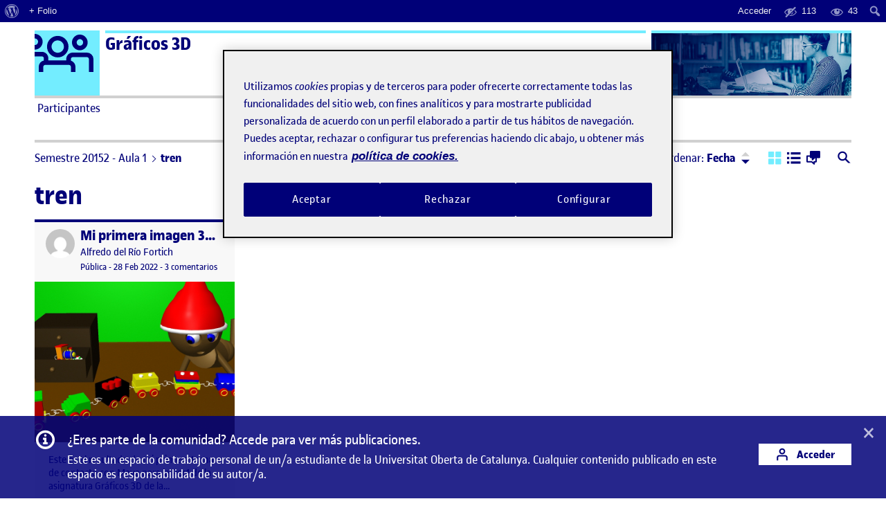

--- FILE ---
content_type: text/html; charset=UTF-8
request_url: https://212-76-516-01.folio.uoc.edu/tag/tren/
body_size: 93309
content:
<!doctype html>
<html lang="es">
<head>
	<meta charset="UTF-8">
	<meta name="viewport" content="width=device-width, initial-scale=1">
	<link rel="profile" href="https://gmpg.org/xfn/11">
    <meta name="monitoritzacio" content="nagios7x24">
	<title>tren &#8211; Gráficos 3D</title>
<meta name='robots' content='max-image-preview:large' />
	<style>img:is([sizes="auto" i], [sizes^="auto," i]) { contain-intrinsic-size: 3000px 1500px }</style>
	<link rel='dns-prefetch' href='//212-76-516-01.folio.uoc.edu' />
<link rel="alternate" type="application/rss+xml" title="Gráficos 3D &raquo; Feed" href="https://212-76-516-01.folio.uoc.edu/feed/" />
<link rel='stylesheet' id='dashicons-css' href='https://212-76-516-01.folio.uoc.edu/wp-includes/css/dashicons.min.css?ver=6.8.1' type='text/css' media='all' />
<link rel='stylesheet' id='admin-bar-css' href='https://212-76-516-01.folio.uoc.edu/wp-includes/css/admin-bar.min.css?ver=6.8.1' type='text/css' media='all' />
<style id='admin-bar-inline-css' type='text/css'>

		@media screen { html { margin-top: 32px !important; } }
		@media screen and ( max-width: 782px ) { html { margin-top: 46px !important; } }
	
@media print { #wpadminbar { display:none; } }
</style>
<link rel='stylesheet' id='wp-block-library-css' href='https://212-76-516-01.folio.uoc.edu/wp-includes/css/dist/block-library/style.min.css?ver=6.8.1' type='text/css' media='all' />
<style id='classic-theme-styles-inline-css' type='text/css'>
/*! This file is auto-generated */
.wp-block-button__link{color:#fff;background-color:#32373c;border-radius:9999px;box-shadow:none;text-decoration:none;padding:calc(.667em + 2px) calc(1.333em + 2px);font-size:1.125em}.wp-block-file__button{background:#32373c;color:#fff;text-decoration:none}
</style>
<style id='global-styles-inline-css' type='text/css'>
:root{--wp--preset--aspect-ratio--square: 1;--wp--preset--aspect-ratio--4-3: 4/3;--wp--preset--aspect-ratio--3-4: 3/4;--wp--preset--aspect-ratio--3-2: 3/2;--wp--preset--aspect-ratio--2-3: 2/3;--wp--preset--aspect-ratio--16-9: 16/9;--wp--preset--aspect-ratio--9-16: 9/16;--wp--preset--color--black: #000000;--wp--preset--color--cyan-bluish-gray: #abb8c3;--wp--preset--color--white: #FFFFFF;--wp--preset--color--pale-pink: #f78da7;--wp--preset--color--vivid-red: #cf2e2e;--wp--preset--color--luminous-vivid-orange: #ff6900;--wp--preset--color--luminous-vivid-amber: #fcb900;--wp--preset--color--light-green-cyan: #7bdcb5;--wp--preset--color--vivid-green-cyan: #00d084;--wp--preset--color--pale-cyan-blue: #8ed1fc;--wp--preset--color--vivid-cyan-blue: #0693e3;--wp--preset--color--vivid-purple: #9b51e0;--wp--preset--color--primary: #000078;--wp--preset--color--secondary: #73EDFF;--wp--preset--color--gray: #A0A0A0;--wp--preset--gradient--vivid-cyan-blue-to-vivid-purple: linear-gradient(135deg,rgba(6,147,227,1) 0%,rgb(155,81,224) 100%);--wp--preset--gradient--light-green-cyan-to-vivid-green-cyan: linear-gradient(135deg,rgb(122,220,180) 0%,rgb(0,208,130) 100%);--wp--preset--gradient--luminous-vivid-amber-to-luminous-vivid-orange: linear-gradient(135deg,rgba(252,185,0,1) 0%,rgba(255,105,0,1) 100%);--wp--preset--gradient--luminous-vivid-orange-to-vivid-red: linear-gradient(135deg,rgba(255,105,0,1) 0%,rgb(207,46,46) 100%);--wp--preset--gradient--very-light-gray-to-cyan-bluish-gray: linear-gradient(135deg,rgb(238,238,238) 0%,rgb(169,184,195) 100%);--wp--preset--gradient--cool-to-warm-spectrum: linear-gradient(135deg,rgb(74,234,220) 0%,rgb(151,120,209) 20%,rgb(207,42,186) 40%,rgb(238,44,130) 60%,rgb(251,105,98) 80%,rgb(254,248,76) 100%);--wp--preset--gradient--blush-light-purple: linear-gradient(135deg,rgb(255,206,236) 0%,rgb(152,150,240) 100%);--wp--preset--gradient--blush-bordeaux: linear-gradient(135deg,rgb(254,205,165) 0%,rgb(254,45,45) 50%,rgb(107,0,62) 100%);--wp--preset--gradient--luminous-dusk: linear-gradient(135deg,rgb(255,203,112) 0%,rgb(199,81,192) 50%,rgb(65,88,208) 100%);--wp--preset--gradient--pale-ocean: linear-gradient(135deg,rgb(255,245,203) 0%,rgb(182,227,212) 50%,rgb(51,167,181) 100%);--wp--preset--gradient--electric-grass: linear-gradient(135deg,rgb(202,248,128) 0%,rgb(113,206,126) 100%);--wp--preset--gradient--midnight: linear-gradient(135deg,rgb(2,3,129) 0%,rgb(40,116,252) 100%);--wp--preset--font-size--small: 13px;--wp--preset--font-size--medium: 20px;--wp--preset--font-size--large: 36px;--wp--preset--font-size--x-large: 42px;--wp--preset--spacing--20: 0.44rem;--wp--preset--spacing--30: 0.67rem;--wp--preset--spacing--40: 1rem;--wp--preset--spacing--50: 1.5rem;--wp--preset--spacing--60: 2.25rem;--wp--preset--spacing--70: 3.38rem;--wp--preset--spacing--80: 5.06rem;--wp--preset--shadow--natural: 6px 6px 9px rgba(0, 0, 0, 0.2);--wp--preset--shadow--deep: 12px 12px 50px rgba(0, 0, 0, 0.4);--wp--preset--shadow--sharp: 6px 6px 0px rgba(0, 0, 0, 0.2);--wp--preset--shadow--outlined: 6px 6px 0px -3px rgba(255, 255, 255, 1), 6px 6px rgba(0, 0, 0, 1);--wp--preset--shadow--crisp: 6px 6px 0px rgba(0, 0, 0, 1);}:where(.is-layout-flex){gap: 0.5em;}:where(.is-layout-grid){gap: 0.5em;}body .is-layout-flex{display: flex;}.is-layout-flex{flex-wrap: wrap;align-items: center;}.is-layout-flex > :is(*, div){margin: 0;}body .is-layout-grid{display: grid;}.is-layout-grid > :is(*, div){margin: 0;}:where(.wp-block-columns.is-layout-flex){gap: 2em;}:where(.wp-block-columns.is-layout-grid){gap: 2em;}:where(.wp-block-post-template.is-layout-flex){gap: 1.25em;}:where(.wp-block-post-template.is-layout-grid){gap: 1.25em;}.has-black-color{color: var(--wp--preset--color--black) !important;}.has-cyan-bluish-gray-color{color: var(--wp--preset--color--cyan-bluish-gray) !important;}.has-white-color{color: var(--wp--preset--color--white) !important;}.has-pale-pink-color{color: var(--wp--preset--color--pale-pink) !important;}.has-vivid-red-color{color: var(--wp--preset--color--vivid-red) !important;}.has-luminous-vivid-orange-color{color: var(--wp--preset--color--luminous-vivid-orange) !important;}.has-luminous-vivid-amber-color{color: var(--wp--preset--color--luminous-vivid-amber) !important;}.has-light-green-cyan-color{color: var(--wp--preset--color--light-green-cyan) !important;}.has-vivid-green-cyan-color{color: var(--wp--preset--color--vivid-green-cyan) !important;}.has-pale-cyan-blue-color{color: var(--wp--preset--color--pale-cyan-blue) !important;}.has-vivid-cyan-blue-color{color: var(--wp--preset--color--vivid-cyan-blue) !important;}.has-vivid-purple-color{color: var(--wp--preset--color--vivid-purple) !important;}.has-black-background-color{background-color: var(--wp--preset--color--black) !important;}.has-cyan-bluish-gray-background-color{background-color: var(--wp--preset--color--cyan-bluish-gray) !important;}.has-white-background-color{background-color: var(--wp--preset--color--white) !important;}.has-pale-pink-background-color{background-color: var(--wp--preset--color--pale-pink) !important;}.has-vivid-red-background-color{background-color: var(--wp--preset--color--vivid-red) !important;}.has-luminous-vivid-orange-background-color{background-color: var(--wp--preset--color--luminous-vivid-orange) !important;}.has-luminous-vivid-amber-background-color{background-color: var(--wp--preset--color--luminous-vivid-amber) !important;}.has-light-green-cyan-background-color{background-color: var(--wp--preset--color--light-green-cyan) !important;}.has-vivid-green-cyan-background-color{background-color: var(--wp--preset--color--vivid-green-cyan) !important;}.has-pale-cyan-blue-background-color{background-color: var(--wp--preset--color--pale-cyan-blue) !important;}.has-vivid-cyan-blue-background-color{background-color: var(--wp--preset--color--vivid-cyan-blue) !important;}.has-vivid-purple-background-color{background-color: var(--wp--preset--color--vivid-purple) !important;}.has-black-border-color{border-color: var(--wp--preset--color--black) !important;}.has-cyan-bluish-gray-border-color{border-color: var(--wp--preset--color--cyan-bluish-gray) !important;}.has-white-border-color{border-color: var(--wp--preset--color--white) !important;}.has-pale-pink-border-color{border-color: var(--wp--preset--color--pale-pink) !important;}.has-vivid-red-border-color{border-color: var(--wp--preset--color--vivid-red) !important;}.has-luminous-vivid-orange-border-color{border-color: var(--wp--preset--color--luminous-vivid-orange) !important;}.has-luminous-vivid-amber-border-color{border-color: var(--wp--preset--color--luminous-vivid-amber) !important;}.has-light-green-cyan-border-color{border-color: var(--wp--preset--color--light-green-cyan) !important;}.has-vivid-green-cyan-border-color{border-color: var(--wp--preset--color--vivid-green-cyan) !important;}.has-pale-cyan-blue-border-color{border-color: var(--wp--preset--color--pale-cyan-blue) !important;}.has-vivid-cyan-blue-border-color{border-color: var(--wp--preset--color--vivid-cyan-blue) !important;}.has-vivid-purple-border-color{border-color: var(--wp--preset--color--vivid-purple) !important;}.has-vivid-cyan-blue-to-vivid-purple-gradient-background{background: var(--wp--preset--gradient--vivid-cyan-blue-to-vivid-purple) !important;}.has-light-green-cyan-to-vivid-green-cyan-gradient-background{background: var(--wp--preset--gradient--light-green-cyan-to-vivid-green-cyan) !important;}.has-luminous-vivid-amber-to-luminous-vivid-orange-gradient-background{background: var(--wp--preset--gradient--luminous-vivid-amber-to-luminous-vivid-orange) !important;}.has-luminous-vivid-orange-to-vivid-red-gradient-background{background: var(--wp--preset--gradient--luminous-vivid-orange-to-vivid-red) !important;}.has-very-light-gray-to-cyan-bluish-gray-gradient-background{background: var(--wp--preset--gradient--very-light-gray-to-cyan-bluish-gray) !important;}.has-cool-to-warm-spectrum-gradient-background{background: var(--wp--preset--gradient--cool-to-warm-spectrum) !important;}.has-blush-light-purple-gradient-background{background: var(--wp--preset--gradient--blush-light-purple) !important;}.has-blush-bordeaux-gradient-background{background: var(--wp--preset--gradient--blush-bordeaux) !important;}.has-luminous-dusk-gradient-background{background: var(--wp--preset--gradient--luminous-dusk) !important;}.has-pale-ocean-gradient-background{background: var(--wp--preset--gradient--pale-ocean) !important;}.has-electric-grass-gradient-background{background: var(--wp--preset--gradient--electric-grass) !important;}.has-midnight-gradient-background{background: var(--wp--preset--gradient--midnight) !important;}.has-small-font-size{font-size: var(--wp--preset--font-size--small) !important;}.has-medium-font-size{font-size: var(--wp--preset--font-size--medium) !important;}.has-large-font-size{font-size: var(--wp--preset--font-size--large) !important;}.has-x-large-font-size{font-size: var(--wp--preset--font-size--x-large) !important;}
:where(.wp-block-post-template.is-layout-flex){gap: 1.25em;}:where(.wp-block-post-template.is-layout-grid){gap: 1.25em;}
:where(.wp-block-columns.is-layout-flex){gap: 2em;}:where(.wp-block-columns.is-layout-grid){gap: 2em;}
:root :where(.wp-block-pullquote){font-size: 1.5em;line-height: 1.6;}
</style>
<link rel='stylesheet' id='uoc-create-site-css-front-css' href='https://212-76-516-01.folio.uoc.edu/wp-content/plugins/portafolis-create-site/style_front.css?ver=202202090101' type='text/css' media='all' />
<link rel='stylesheet' id='portafolis-create-site-admin-bar-css-css' href='https://212-76-516-01.folio.uoc.edu/wp-content/plugins/portafolis-create-site/style_admin_bar.css?ver=2021021201' type='text/css' media='all' />
<link rel='stylesheet' id='folio-comment-access-css-front-css' href='https://212-76-516-01.folio.uoc.edu/wp-content/plugins/folio-comment-access/css/front.css?ver=1.0.2' type='text/css' media='all' />
<link rel='stylesheet' id='folio-comment-form-css-front-css' href='https://212-76-516-01.folio.uoc.edu/wp-content/plugins/folio-comment-form/css/front.css?ver=2.0.0' type='text/css' media='all' />
<link rel='stylesheet' id='folio-community-front-css' href='https://212-76-516-01.folio.uoc.edu/wp-content/plugins/folio-community/assets/css/front.min.css?ver=1.0.2' type='text/css' media='all' />
<link rel='stylesheet' id='folio-multi-access-css-css' href='https://212-76-516-01.folio.uoc.edu/wp-content/plugins/folio-multi-access/css/not_logged_in.css?ver=20200519' type='text/css' media='all' />
<link rel='stylesheet' id='folio-multi-access-css-bar-css' href='https://212-76-516-01.folio.uoc.edu/wp-content/plugins/folio-multi-access/css/style.css?ver=2020060901' type='text/css' media='all' />
<link rel='stylesheet' id='portafolis-uoc-rac-front-css-css' href='https://212-76-516-01.folio.uoc.edu/wp-content/plugins/portafolis-uoc-rac/css/style_front.css?ver=2020122202' type='text/css' media='all' />
<link rel='stylesheet' id='megamenu-css' href='https://212-76-516-01.folio.uoc.edu/wp-content/uploads/sites/6554/maxmegamenu/style.css?ver=d6ac28' type='text/css' media='all' />
<link rel='stylesheet' id='agora-folio-style-css' href='https://212-76-516-01.folio.uoc.edu/wp-content/themes/agora-folio/dist/css/style.css?id=e1e9fc2b51cb1a38b2bfc6948e746bb8' type='text/css' media='all' />
<script type="text/javascript" src="https://212-76-516-01.folio.uoc.edu/wp-includes/js/jquery/jquery.js" id="jquery-js"></script>
<script type="text/javascript" id="uocmedia_embed_script-js-extra">
/* <![CDATA[ */
var UOCMediaScriptParams = {"URLPrefix":"blogaula","metadata_url ":"https:\/\/212-76-516-01.folio.uoc.edu\/wp-content\/plugins\/UOCMedia\/setMeta.php","getmetadata_url":"https:\/\/212-76-516-01.folio.uoc.edu\/wp-content\/plugins\/UOCMedia\/getMeta.php","gethost_url":"https:\/\/212-76-516-01.folio.uoc.edu\/wp-content\/plugins\/UOCMedia\/getHost.php","profilesjson":"https:\/\/212-76-516-01.folio.uoc.edu\/wp-content\/plugins\/UOCMedia\/profiles.json"};
/* ]]> */
</script>
<script type="text/javascript" src="https://212-76-516-01.folio.uoc.edu/wp-content/plugins/UOCMedia/UOCMedia.js?ver=20211101v4" id="uocmedia_embed_script-js"></script>
<script type="text/javascript" src="https://212-76-516-01.folio.uoc.edu/wp-content/plugins/wordpress-lti-consumer/scripts/launch.js?ver=6.8.1" id="lti_launch-js"></script>
	<script>document.documentElement.className = document.documentElement.className.replace( 'no-js', 'js' );</script>
	<!-- Google Tag Manager -->
<script>(function(w,d,s,l,i){w[l]=w[l]||[];w[l].push({'gtm.start':
            new Date().getTime(),event:'gtm.js'});var f=d.getElementsByTagName(s)[0],
        j=d.createElement(s),dl=l!='dataLayer'?'&l='+l:'';j.async=true;j.src=
        'https://www.googletagmanager.com/gtm.js?id='+i+dl;f.parentNode.insertBefore(j,f);
    })(window,document,'script','dataLayer','GTM-KDGTC5X2');</script>
<!-- End Google Tag Manager --><style type="text/css">/** Mega Menu CSS: fs **/</style>

  		<link rel="apple-touch-icon" sizes="180x180" href="https://212-76-516-01.folio.uoc.edu/wp-content/themes/agora-folio/dist/images/apple-touch-icon.png?id=cd109d0ec9fc472c624219f653b1cd4e">
		<link rel="icon" type="image/png" sizes="32x32" href="https://212-76-516-01.folio.uoc.edu/wp-content/themes/agora-folio/dist/images/favicon-32x32.png?id=48893f3d35825c5717a582b87510dd57">
		<link rel="icon" type="image/png" sizes="16x16" href="https://212-76-516-01.folio.uoc.edu/wp-content/themes/agora-folio/dist/images/favicon-16x16.png?id=df3d72d0e622e1e4126253db1280df8e">
    <!--[if IE]>
      <link rel="shortcut icon" href="https://212-76-516-01.folio.uoc.edu/wp-content/themes/agora-folio/dist/images/favicon.ico?id=6d14a52f6e5f1e81ce28d0a9dfb0f724">
    <![endif]-->
		<link rel="manifest" href="https://212-76-516-01.folio.uoc.edu/wp-content/themes/agora-folio/site.webmanifest">
	</head>

<body class="archive tag tag-tren tag-10 admin-bar no-customize-support wp-embed-responsive wp-theme-agora-folio mega-menu-primary-menu hfeed">
		<div id="wpadminbar" class="nojq nojs">
						<div class="quicklinks" id="wp-toolbar" role="navigation" aria-label="Barra de herramientas">
				<ul role='menu' id='wp-admin-bar-root-default' class="ab-top-menu"><li role='group' id='wp-admin-bar-wp-logo' class="menupop"><a class='ab-item' role="menuitem" aria-expanded="false" href='https://folio.uoc.edu/wp-admin/user/about.php'><span class="ab-icon" aria-hidden="true"></span><span class="screen-reader-text">Acerca de WordPress</span></a><div class="ab-sub-wrapper"><ul role='menu' aria-label='Acerca de WordPress' id='wp-admin-bar-wp-logo-default' class="ab-submenu"><li role='group' id='wp-admin-bar-about'><a class='ab-item' role="menuitem" href='https://folio.uoc.edu/wp-admin/user/about.php'>Acerca de WordPress</a></li><li role='group' id='wp-admin-bar-contribute'><a class='ab-item' role="menuitem" href='https://folio.uoc.edu/wp-admin/user/contribute.php'>Únete</a></li></ul><ul role='menu' aria-label='Acerca de WordPress' id='wp-admin-bar-wp-logo-external' class="ab-sub-secondary ab-submenu"><li role='group' id='wp-admin-bar-wporg'><a class='ab-item' role="menuitem" href='https://es.wordpress.org/'>WordPress.org</a></li><li role='group' id='wp-admin-bar-documentation'><a class='ab-item' role="menuitem" href='https://wordpress.org/documentation/'>Documentación</a></li><li role='group' id='wp-admin-bar-learn'><a class='ab-item' role="menuitem" href='https://learn.wordpress.org/'>Aprende WordPress</a></li><li role='group' id='wp-admin-bar-support-forums'><a class='ab-item' role="menuitem" href='https://es.wordpress.org/support/'>Soporte</a></li><li role='group' id='wp-admin-bar-feedback'><a class='ab-item' role="menuitem" href='https://es.wordpress.org/support/forum/comunidad/peticiones-y-feedback/'>Sugerencias</a></li></ul></div></li><li role='group' id='wp-admin-bar-folio_site_url_info'><a class='ab-item' role="menuitem" href='https://folio.uoc.edu/' target='_blank'>+ Folio</a></li></ul><ul role='menu' id='wp-admin-bar-top-secondary' class="ab-top-secondary ab-top-menu"><li role='group' id='wp-admin-bar-folio-not-logged-in'><a class='ab-item' role="menuitem" href='https://212-76-516-01.folio.uoc.edu/wp-login.php?redirect_to=https%3A%2F%2F212-76-516-01.folio.uoc.edu%2Ftag%2Ftren'>Acceder</a></li><li role='group' id='wp-admin-bar-folio_post_admin_bar-private' class="folio_post_admin_bar-private"><div class="ab-item ab-empty-item" role="menuitem" title='43 públicos, 0/4 campus, 0/99 aula, 0/10 profesorado'><span class="ab-icon"></span><span class="ab-label">113</span></div></li><li role='group' id='wp-admin-bar-folio_post_admin_bar-public' class="folio_post_admin_bar-public"><div class="ab-item ab-empty-item" role="menuitem" title='43 públicos, 0/4 campus, 0/99 aula, 0/10 profesorado'><span class="ab-icon"></span><span class="ab-label">43</span></div></li><li role='group' id='wp-admin-bar-search' class="admin-bar-search"><div class="ab-item ab-empty-item" tabindex="-1" role="menuitem"><form action="https://212-76-516-01.folio.uoc.edu/" method="get" id="adminbarsearch"><input class="adminbar-input" name="s" id="adminbar-search" type="text" value="" maxlength="150" /><label for="adminbar-search" class="screen-reader-text">Buscar</label><input type="submit" class="adminbar-button" value="Buscar" /></form></div></li></ul>			</div>
		</div>

		<!-- Google Tag Manager (noscript) -->
<noscript><iframe src="https://www.googletagmanager.com/ns.html?id=GTM-KDGTC5X2"
            height="0" width="0" style="display:none;visibility:hidden"></iframe></noscript>
<!-- End Google Tag Manager (noscript) --><div id="page" class="site">

  <a href="#content" class="skip-link sr-only sr-only-focusable">Saltar al contenido</a>

  <header id="masthead" role="banner" class="site-header">

    <div class="container">

      <div class="header brand-header-light">

        <div class="header-container clearfix">
          <div class="row">
            <div class="col-md-8 col-lg-9">
              <span class="top-logo">
                                      <span class="icon icon-svg icon-svg--agora" aria-hidden="true"></span>
                    <span class="icon-alt">Logo Ágora</span>
                                                    </span>
              <div class="top-title-wrapper ruler ruler--secondary">
                                  <p class="site-title"><a href="https://212-76-516-01.folio.uoc.edu/" rel="home">Gráficos 3D</a></p>
                              </div>

              <button class="btn btn-menu-toggle collapsed" type="button" data-toggle="collapse" data-target="#menu" aria-controls="menu" aria-expanded="false" aria-label="Menu">
                  <span class="icon icon-menu-toggle" aria-hidden="true"></span>
              </button>

            </div>

            <div class="col-md-4 col-lg-3 hidden-xs hidden-sm">
              <div class="top-featured ruler ruler--secondary">
                <div class="top-featured-img not-logged-in" style="background-image: url('https://212-76-516-01.folio.uoc.edu/wp-content/themes/agora-folio/dist/images/image-semestre-aula.png?id=db552ed86a2a21fae4b453f19899cc98');" ></div>
                                              </div>
            </div>

          </div>
        </div>

      </div>

    </div>

  </header><!-- .site-header -->

  <nav id="menu" class="site-menu collapse" role="navigation" aria-label="Menú principal">
      <div class="container">
        <div id="mega-menu-wrap-primary-menu" class="mega-menu-wrap"><div class="mega-menu-toggle"><div class="mega-toggle-blocks-left"></div><div class="mega-toggle-blocks-center"></div><div class="mega-toggle-blocks-right"><div class='mega-toggle-block mega-menu-toggle-animated-block mega-toggle-block-0' id='mega-toggle-block-0'><button aria-label="Toggle Menu" class="mega-toggle-animated mega-toggle-animated-slider" type="button" aria-expanded="false">
                  <span class="mega-toggle-animated-box">
                    <span class="mega-toggle-animated-inner"></span>
                  </span>
                </button></div></div></div><ul id="mega-menu-primary-menu" class="mega-menu max-mega-menu mega-menu-horizontal mega-no-js" data-event="hover_intent" data-effect="slide" data-effect-speed="200" data-effect-mobile="slide_left" data-effect-speed-mobile="200" data-panel-width=".header" data-mobile-force-width="false" data-second-click="go" data-document-click="collapse" data-vertical-behaviour="standard" data-breakpoint="768" data-unbind="true" data-mobile-state="collapse_all" data-mobile-direction="vertical" data-hover-intent-timeout="300" data-hover-intent-interval="100"><li class="mega-menu-item mega-menu-item-type-custom mega-menu-item-object-custom mega-menu-megamenu mega-menu-item-has-children mega-align-bottom-left mega-menu-megamenu mega-menu-item-27" id="mega-menu-item-27"><a class="mega-menu-link" href="#" aria-expanded="false" tabindex="0">Participantes<span class="mega-indicator" aria-hidden="true"></span></a>
<ul class="mega-sub-menu">
<li class="mega-menu-item mega-menu-item-type-widget portafolis_uoc_user_widget mega-menu-column-standard mega-menu-columns-6-of-6 mega-menu-item-portafolis_uoc_user_widget-2" style="--columns:6; --span:6" id="mega-menu-item-portafolis_uoc_user_widget-2">Acceder para ver a los compañeros de clase activos.</li></ul>
</li><li class="mega-menu-item mega-menu-item-type-custom mega-menu-item-object-custom mega-menu-megamenu mega-menu-item-has-children mega-align-bottom-left mega-menu-megamenu mega-menu-item-28" id="mega-menu-item-28"><a class="mega-menu-link" href="#" aria-expanded="false" tabindex="0">ActiFolios<span class="mega-indicator" aria-hidden="true"></span></a>
<ul class="mega-sub-menu">
<li class="mega-menu-item mega-menu-item-type-widget portafolis_uoc_activities_widget mega-menu-column-standard mega-menu-columns-6-of-6 mega-menu-item-portafolis_uoc_activities_widget-3" style="--columns:6; --span:6" id="mega-menu-item-portafolis_uoc_activities_widget-3"><h4 class="mega-block-title">Filtrar por ActiFolio</h4><div class="block"><ul id="actiUOCWidget" class="list list--menu list--actifolio row"><li class="col-md-6"><a href="https://212-76-516-01.folio.uoc.edu/actiuoc/activity-863671-1204860/" class="">PEC-1 (8)</a></li><li class="col-md-6"><a href="https://212-76-516-01.folio.uoc.edu/actiuoc/activity-863671-1204861/" class="">PEC-2 (10)</a></li><li class="col-md-6"><a href="https://212-76-516-01.folio.uoc.edu/actiuoc/activity-863671-1204862/" class="">PEC-3 (13)</a></li><li class="col-md-6"><a href="https://212-76-516-01.folio.uoc.edu/actiuoc/activity-863671-1204863/" class="">Práctica PR (10)</a></li><li class="col-md-6"><a href="https://212-76-516-01.folio.uoc.edu/actiuoc/activity-863671-1204864/" class="">FIN DEL CURSO (1)</a></li></ul></div></li></ul>
</li><li class="mega-menu-item mega-menu-item-type-post_type mega-menu-item-object-page mega-menu-item-has-children mega-align-bottom-left mega-menu-flyout mega-menu-item-9" id="mega-menu-item-9"><a class="mega-menu-link" href="https://212-76-516-01.folio.uoc.edu/intro-agora/" aria-expanded="false" tabindex="0">Ayuda<span class="mega-indicator" aria-hidden="true"></span></a>
<ul class="mega-sub-menu">
<li class="mega-menu-item mega-menu-item-type-custom mega-menu-item-object-custom mega-menu-item-8" id="mega-menu-item-8"><a class="mega-menu-link" href="https://folio.uoc.edu/es">Espacio de Aprendizaje Folio</a></li><li class="mega-menu-item mega-menu-item-type-custom mega-menu-item-object-custom mega-menu-item-11" id="mega-menu-item-11"><a class="mega-menu-link" href="https://gestio.elearnlab.org/portafolio/">Entra una incidencia o sugerencia</a></li></ul>
</li></ul><button class='mega-close' aria-label='Close'></button></div>      </div>
  </nav><!-- .site-menu -->

  <div id="site-container" class="site-container">

    <div class="container">

      <div class="top-featured px-3 py-2 mt-2 visible-xs visible-sm">
          <div class="top-featured-img not-logged-in" style="background-image: url('https://212-76-516-01.folio.uoc.edu/wp-content/themes/agora-folio/dist/images/image-semestre-aula.png?id=db552ed86a2a21fae4b453f19899cc98');" ></div>
                          </div>

      <div class="site-content mb-3">
        <a class="anchor" name="content"></a>

	<div id="primary" class="content-area">
		<main id="main" class="site-main" role="main">

		
<div class="row mb-3">

    <div class="col-md-7 col-lg-8">
        <nav class="nav-breadcrumb d-flex align-items-center mt-1" aria-label="Estás aquí">
            <ol class="breadcrumb"><li class="breadcrumb-item"><a href="https://212-76-516-01.folio.uoc.edu">Semestre 20152 - Aula 1</a></li><li class="breadcrumb-item">tren</li></ol>            <a 
                href="#" 
                role="button"
                data-toggle="collapse" 
                data-target="#search-agoras-collapse"
                aria-expanded="false" 
                class="btnlink btnlink--regular btn-collapse-search collapsed ml-auto mt-1 visible-xs visible-sm" 
                id="search-agoras-toggle-nav"
                title="Buscar"
                aria-label="Buscar">
                <span class="icon icon--small icon--search-full ml-1" aria-hidden="true"></span>
            </a>
        </nav>
    </div>

        <div class="col-md-5 col-lg-4 hidden-xs hidden-sm">
        <nav class="nav-actions" aria-label="Opciones de orden y visualización">
            <ul class="list--unstyled list--inline d-flex align-items-center">
                <li class="dropdown-sort ml-auto">
                    <a 
                        href="#" 
                        role="button"
                        data-toggle="dropdown" 
                        data-placement="bottom"
                        data-offset="-40,20"
                        aria-haspopup="true" 
                        aria-expanded="false" 
                        class="btnlink btnlink--regular dropdown-toggle" 
                        id="dropdown-sort-agoras-toggle"
                        aria-label="Menú de ordenación">
                        Ordenar: <strong class="current-order-by">Fecha</strong>
                                            </a>
                    <div class="dropdown-menu" aria-labelledby="dropdown-sort-agoras-toggle">
                        <div class="dropdown-triangle"></div>
                        <form method="get" action="https://212-76-516-01.folio.uoc.edu/tag/tren?tag=tren" 
                            class="form-sort form-sort-agoras"
                            data-orderby="date" data-order="DESC">
                            <fieldset>
                                <div class="form-radio m-0 px-1 pb-2">
                                    <label for="agoras_orderby_date" class="active">
                                        <input id="agoras_orderby_date" name="orderby" type="radio" value="date" checked>
                                        <span aria-hidden="true" class="icon icon--radio-button-off icon--small"></span> Fecha                                    </label>
                                </div>
                                <div class="form-radio ruler ruler--thin m-0 px-1 py-2">
                                    <label for="agoras_orderby_title" >
                                        <input id="agoras_orderby_title" name="orderby" type="radio" value="title" >
                                        <span aria-hidden="true" class="icon icon--radio-button-off icon--small"></span> Título                                    </label>
                                </div>
                                <div class="form-radio ruler ruler--thin m-0 px-1 py-2">
                                    <label for="agoras_orderby_name" >
                                        <input id="agoras_orderby_name" name="orderby" type="radio" value="firstname" >
                                        <span aria-hidden="true" class="icon icon--radio-button-off icon--small"></span> Nombre                                    </label>
                                </div>
                                <div class="form-radio ruler ruler--thin m-0 px-1 py-2">
                                    <label for="agoras_orderby_surname" >
                                        <input id="agoras_orderby_surname" name="orderby" type="radio" value="lastname" >
                                        <span aria-hidden="true" class="icon icon--radio-button-off icon--small"></span> Apellidos                                    </label>
                                </div>
                                                            </fieldset>
                            <div class="visually-hidden">
                                <input type="hidden" name="order" class="agoras_order" value="DESC">
                                <button type="submit">Aplicar</button>
                            </div>
                        </form>
                    </div>
                    <button class="btn btn--order" type="button" data-order="DESC">
                        <span class="btn--order__message visually-hidden">Ordenar: <span class="current-order">Descendente</span></span>
                        <span class="btn--order_content"><span aria-hidden="true" class="icon icon--smal icon--arrow-drop-up"></span></span>
                        <span class="btn--order_content"><span aria-hidden="true" class="icon icon--smal icon--arrow-drop-down"></span></span>
                    </button>
                </li>
                <li class="ml-3">
                    <a 
                        href="https://212-76-516-01.folio.uoc.edu/tag/tren?tag=tren&#038;view=grid" 
                        role="button"
                        data-view="grid"
                        class="btnlink btnlink--regular js-change-agora-view active" 
                        title="Vista de grilla"
                        aria-label="Vista de grilla"
                        aria-current="true">
                        <span class="icon icon-svg icon-svg--grid" aria-hidden="true"></span>
                    </a>
                </li>
                <li>
                    <a 
                        href="https://212-76-516-01.folio.uoc.edu/tag/tren?tag=tren&#038;view=list" 
                        role="button"
                        data-view="list"
                        class="btnlink btnlink--regular js-change-agora-view " 
                        title="Vista de lista"
                        aria-label="Vista de lista"
                        >
                        <span class="icon icon-svg icon-svg--list" aria-hidden="true"></span>
                    </a>
                </li>
                                <li>
                    <a 
                        href="https://212-76-516-01.folio.uoc.edu/tag/tren?tag=tren&#038;view=comm" 
                        role="button"
                        data-view="comm"
                        class="btnlink btnlink--regular js-change-agora-view " 
                        title="Vista de comentarios"
                        aria-label="Vista de comentarios"
                        >
                        <span class="icon icon-svg icon-svg--comm" aria-hidden="true"></span>
                    </a>
                </li>
                <li class="ml-3">
                    <a 
                        href="#" 
                        role="button"
                        data-toggle="collapse" 
                        data-target="#search-agoras-collapse"
                        aria-expanded="false" 
                        class="btnlink btnlink--regular btn-collapse-search collapsed" 
                        id="search-agoras-toggle"
                        title="Buscar"
                        aria-label="Buscar">
                        <span class="icon icon--small icon--search-full" aria-hidden="true"></span>
                    </a>
                </li>
            </ul>
        </nav>
    </div>
    </div>

<div class="search-agoras collapse" id="search-agoras-collapse" aria-labelledby="search-agoras-toggle search-agoras-toggle-nav">
    <form role="search" method="get" class="form--inverse search-form" action="https://212-76-516-01.folio.uoc.edu/" novalidate="novalidate">
  	<div class="form-group form-group--compact form-group--search">
		<input type="search" name="s" value="" class="form-item search-field" placeholder="Buscar" aria-label="Buscar por:" required>
    	<button type="submit" class="btn btn--secondary search-submit" title="Buscar" aria-label="Buscar"><span class="icon icon--search-full icon--small" aria-hidden="true"></span></button>
	</div>
</form>
</div>


<div class="nav-actions-mobile visible-xs visible-sm">
    <div class="container">
        <nav class="nav-actions" aria-label="Opciones de orden y visualización">
            <ul class="list--unstyled list--inline d-flex align-items-center justify-content-between">
                <li class="align-center">
                    <a 
                        href="#" 
                        role="button"
                        data-order="DESC"
                        data-toggle="modal" 
                        data-target="#modal-sort-agoras"
                        class="btnlink modal-toggle d-inline-block px-1 py-2" 
                        id="modal-sort-agoras-toggle"
                        aria-label="Menú de ordenación">
                        <span class="icon icon-svg icon-svg--order-asc" aria-hidden="true"></span>
                        <span class="icon icon-svg icon-svg--order-desc" aria-hidden="true"></span>
                    </a>
                </li>
                                <li class="align-center">
                    <a 
                        href="https://212-76-516-01.folio.uoc.edu/tag/tren?tag=tren&#038;view=grid" 
                        role="button"
                        data-view="grid"
                        class="btnlink js-change-agora-view d-inline-block px-3 py-2 active" 
                        aria-label="Vista de grilla"
                        aria-current="true">
                        <span class="icon icon-svg icon-svg--grid" aria-hidden="true"></span>
                    </a>
                </li>
                <li class="align-center">
                    <a 
                        href="https://212-76-516-01.folio.uoc.edu/tag/tren?tag=tren&#038;view=list" 
                        role="button"
                        data-view="list"
                        class="btnlink btnlink--regular js-change-agora-view d-inline-block px-3 py-2 " 
                        aria-label="Vista de lista"
                        >
                        <span class="icon icon-svg icon-svg--list" aria-hidden="true"></span>
                    </a>
                </li>
                <li class="align-center">
                    <a 
                        href="https://212-76-516-01.folio.uoc.edu/tag/tren?tag=tren&#038;view=comm" 
                        role="button"
                        data-view="comm"
                        class="btnlink btnlink--regular js-change-agora-view d-inline-block px-3 py-2 " 
                        aria-label="Vista de comentarios"
                        >
                        <span class="icon icon-svg icon-svg--comm" aria-hidden="true"></span>
                    </a>
                </li>
                <li class="align-center">
                    <a  href="#page" 
                        role="button" 
                        class="btnlink sticky-scroll off d-inline-block px-3 py-2"
                        aria-label="Ir arriba">
                        <span class="icon icon-svg icon-svg--scroll" aria-hidden="true"></span>
                    </a>
                </li>
            </ul>
        </nav>
    </div>
</div>

<!-- Modal Sort Agoras -->
<div class="modal fade" id="modal-sort-agoras" tabindex="-1" aria-labelledby="modal-sort-agoras-title" aria-hidden="true">
  <div class="modal-dialog modal-dialog-centered modal-sm">
    <div class="modal-content">
        <div class="modal-header">
            <h4 class="modal-title ml-1" id="modal-sort-agoras-title">Ordenar</h4>
            <button type="button" class="close" data-dismiss="modal" aria-label=""Cerrar">
                <span aria-hidden="true">&times;</span>
            </button>
        </div>
        <div class="modal-body pt-3 pb-1">
            <form method="get" action="https://212-76-516-01.folio.uoc.edu/tag/tren?tag=tren" 
                class="form-sort form-sort-agoras"
                data-orderby="date" data-order="DESC">
                <fieldset>
                    <div class="form-radio ruler ruler--thin m-0 px-1 py-2">
                        <label for="agoras_orderby_date_modal" class="active">
                            <input id="agoras_orderby_date_modal" name="orderby" type="radio" value="date" checked>
                            <span aria-hidden="true" class="icon icon--radio-button-off icon--small"></span> Fecha                        </label>
                    </div>
                    <div class="form-radio ruler ruler--thin m-0 px-1 py-2">
                        <label for="agoras_orderby_title_modal" >
                            <input id="agoras_orderby_title_modal" name="orderby" type="radio" value="title" >
                            <span aria-hidden="true" class="icon icon--radio-button-off icon--small"></span> Título                        </label>
                    </div>
                    <div class="form-radio ruler ruler--thin m-0 px-1 py-2">
                        <label for="agoras_orderby_name_modal" >
                            <input id="agoras_orderby_name_modal" name="orderby" type="radio" value="firstname" >
                            <span aria-hidden="true" class="icon icon--radio-button-off icon--small"></span> Nombre                        </label>
                    </div>
                    <div class="form-radio ruler ruler--thin m-0 px-1 py-2">
                        <label for="agoras_orderby_surname_modal" >
                            <input id="agoras_orderby_surname_modal" name="orderby" type="radio" value="lastname" >
                            <span aria-hidden="true" class="icon icon--radio-button-off icon--small"></span> Apellidos                        </label>
                    </div>
                                    </fieldset>
                <fieldset>
                    <div class="form-radio ruler ruler--half m-0 px-1 py-2 ruler--primary">
                        <label for="agoras_order_asc_modal" >
                            <input id="agoras_order_asc_modal" name="order" type="radio" value="ASC" >
                            <span aria-hidden="true" class="icon icon--radio-button-off icon--small"></span> Ascendente                        </label>
                    </div>
                    <div class="form-radio ruler ruler--double ruler--thin m-0 px-1 py-2">
                        <label for="agoras_order_desc_modal" class="active">
                            <input id="agoras_order_desc_modal" name="order" type="radio" value="DESC" checked>
                             <span aria-hidden="true" class="icon icon--radio-button-off icon--small"></span> Descendente                        </label>
                    </div>
                </fieldset>
            </form>
        </div>
        <div class="modal-footer pb-3">
            <button type="button" class="btn btn--secondary px-5" data-dismiss="modal">Cancelar</button>
            <button type="button" class="btn btn--primary px-5 btn-modal-sort">Aplicar</button>
        </div>
    </div>
  </div>
</div>


		
							<header class="page-header">
					<h1 class="page-title h2">tren</h1>				</header><!-- .page-header -->
			
				<div id="agora-view" class="agora-view view-row" data-view="grid">

				
<article id="post-41" class="view-col  post-41 post type-post status-publish format-standard has-post-thumbnail hentry category-uncategorized tag-tren tag-maya tag-3d tag-nino actiuoc-activity-863671-1204860">

  <div class="entry-article expanded">

    <header class="entry-header d-sm-flex ruler ruler--primary">

      <div class="entry-summary-head-grid">

        <span class="bybox"><span class="visually-hidden">Publicado por </span><a class="author-avatar d-inline-block" href="https://adelrio11.folio.uoc.edu/" title="Visitar Folio de Alfredo del Río Fortich"><img src="https://secure.gravatar.com/avatar/2ce6c640877bae56ff1cd4f579b06c9d96cd467bfd4eb76e8b22b3dfc0b7d10e?s=96&d=mm&r=g"></a></span>
        <div class="entry-summary-head-content">

          <h2 class="entry-title"><a href="https://212-76-516-01.folio.uoc.edu/2022/02/28/mi-primera-imagen-3d-tren-para-pec1-graficos-3d/" class="btnlink" rel="bookmark">Mi primera imagen 3D. <mark>Tren</mark> para Pec1 (Gráficos 3D)</a></h2>
          <div class="entry-meta-grid mb-2">
            <div class="entry-author mb-1"><span class="byline"><span class="visually-hidden">Publicado por</span><span class="author vcard"><a class="url fn n" href="https://212-76-516-01.folio.uoc.edu/author/alfredo-del-rio-fortich/" title="Entradas de Alfredo del Río Fortich publicadas en el Ágora">Alfredo del Río Fortich</a></span></span></div>
            <div class="entry-meta">
              <span class="visibility post-visibility" title="Todo el mundo podrá ver esta entrada, forme parte o no de la UOC."><span class="sr-only">Visibilidad: </span>Pública</span> <input type="hidden" id="folio_post_access_41" value="public"> - <span class="posted-on"><a href="https://212-76-516-01.folio.uoc.edu/2022/02/28/" rel="bookmark"><span class="visually-hidden">Fecha de publicación </span><time class="entry-date entry-date-human published" datetime="2022-02-28T01:14:03+00:00">28 Feb 2022</time> <time class="updated visually-hidden" datetime="2022-03-08T00:24:19+00:00">8 marzo, 2022 12:24 am</time></a></span>              <span class="sep"> - </span><a href="https://212-76-516-01.folio.uoc.edu/2022/02/28/mi-primera-imagen-3d-tren-para-pec1-graficos-3d/#comments">3 comentarios<span class="screen-reader-text"> en Mi primera imagen 3D. <mark>Tren</mark> para Pec1 (Gráficos 3D)</span></a>            </div>
          </div>

        </div>

      </div><!-- .entry-summary-head-grid -->

              <div class="entry-media">
            <a class="post-thumbnail cover-img" href="https://212-76-516-01.folio.uoc.edu/2022/02/28/mi-primera-imagen-3d-tren-para-pec1-graficos-3d/">
				<img width="960" height="540" src="https://media.folio.uoc.edu/wp-content/uploads/sites/6554/2022/03/08002419/tren12.jpg" class="img-cover fade wp-post-image" alt="Mi primera imagen 3D. Tren para Pec1 (Gráficos 3D)" decoding="async" fetchpriority="high" srcset="https://media.folio.uoc.edu/private/wp-content/uploads/sites/6554/2022/03/08002419/tren12.jpg?Expires=1768601641&amp;Signature=Xqv-qUymYq9lj~8ZOpifxTkdF-MoSAcQZT0IbR89SgjgmRLrA1fEcxIjX61OhXx1bOwaMspbb4vTkUYbGYNCrQNtjqQrhS4qsJ2cpCyiTh3QRIE5VL1wIkfkQGyzFr~7fGTgfWDLce58DZW6HlOSCQARphabULxae1N24GosG~BIjA08TMfD1CIds0YNt1mvPeLkJgNf6L1faQE0HdyCKtRZAQ~Gl2eP3dMaeqk9CKJ83HmmYUIdGZnf0JIm1MiJEVPPnooSqynjEjNC7GKfiPwgSC4vWxymhZSIxV5zeQwQNJVsQFPa6lLi7taNrc0eAWqVgMLb8PeJl~mvCNd74w__&amp;Key-Pair-Id=K3T7EYR9NMFURT 960w, https://media.folio.uoc.edu/private/wp-content/uploads/sites/6554/2022/03/08002419/tren12-300x169.jpg?Expires=1768601641&amp;Signature=JZ2XUffXlBtJZFLX713AUeUP9F89iHfnjCQigmhMLLcVR0wPRT4dj4qNFNpdUNfoWuLAomnk3U39FtXOm00M5GikVivO7opuykCaJSueuwbzgBY6pvwaOLICrERUQNsDpuhtAv~1QXx0-FylTpdVYL9ixWQFbEBUBAO16iHRY826kJ4BvWJfQak52Xufn0P6xpw1I~SoA5xPh4qea9cCYbI20kgjyr6mBg~uGkCY9Wv~NmWuh1I0Xsh8C7tSJkcWNTGfjVCrojAfkYwUiBan0j4GiqlENLKRdbQmS~S~8NSinhVmY4sZ2AImrrEfhh43QPgfSN6zKo4EsOFGZ5m-Hw__&amp;Key-Pair-Id=K3T7EYR9NMFURT 300w, https://media.folio.uoc.edu/private/wp-content/uploads/sites/6554/2022/03/08002419/tren12-768x432.jpg?Expires=1768601641&amp;Signature=DlmVUbOiP7ODtlF9yPXBlPJ8SbP9YLv2dFm3PFNzdhJlKrvdpw~mfDkmzlrWlMrAp6pCfg8uR9zYLgp0MLABtRf8TFIBp0xM4dKel8XIKAYeHSrlKkwS9GNEEgGefyxz0U0JNmUYsYEKe2dUcelZY8pi6vQrj~-lzn6hnGZhWVAm1N-KY4DeIZ9hIk~tCqfpuVIsKkWoEnm1WxaKYlO47mSXoXUj-BKgBIzcr8f-dY2dF8-rIjddLus7JfqMt7RrBPmBowRb2~z-6NgMcphiMD-gtlGWPImm~lhcwDLOCO-Zx3Fp-Lb1WwjwLTE0fYbLEGseFYPDbsEDU8X5jPArag__&amp;Key-Pair-Id=K3T7EYR9NMFURT 768w" sizes="(max-width: 960px) 100vw, 960px">            </a>
        </div>
	
      <div class="entry-summary d-flex flex-column with-thumb">

        <div class="entry-summary-wrap d-flex">

          <div class="entry-summary-head">

            <span class="bybox"><span class="visually-hidden">Publicado por </span><a class="author-avatar d-inline-block" href="https://adelrio11.folio.uoc.edu/" title="Visitar Folio de Alfredo del Río Fortich"><img src="https://secure.gravatar.com/avatar/2ce6c640877bae56ff1cd4f579b06c9d96cd467bfd4eb76e8b22b3dfc0b7d10e?s=96&d=mm&r=g"></a></span>
            <div class="entry-summary-head-content">

              <h2 class="entry-title"><a href="https://212-76-516-01.folio.uoc.edu/2022/02/28/mi-primera-imagen-3d-tren-para-pec1-graficos-3d/" class="btnlink" rel="bookmark">Mi primera imagen 3D. <mark>Tren</mark> para Pec1 (Gráficos 3D)</a></h2>
              <div class="entry-meta-list mb-2">
                  <div class="entry-author mb-1"><span class="byline"><span class="visually-hidden">Publicado por</span><span class="author vcard"><a class="url fn n" href="https://212-76-516-01.folio.uoc.edu/author/alfredo-del-rio-fortich/" title="Entradas de Alfredo del Río Fortich publicadas en el Ágora">Alfredo del Río Fortich</a></span></span></div>
                  <div class="entry-meta">
                    <span class="visibility post-visibility" title="Todo el mundo podrá ver esta entrada, forme parte o no de la UOC."><span class="sr-only">Visibilidad: </span>Pública</span> <input type="hidden" id="folio_post_access_41" value="public"> - <span class="posted-on"><a href="https://212-76-516-01.folio.uoc.edu/2022/02/28/" rel="bookmark"><span class="visually-hidden">Fecha de publicación </span><time class="entry-date entry-date-human published" datetime="2022-02-28T01:14:03+00:00">28 Feb 2022</time> <time class="updated visually-hidden" datetime="2022-03-08T00:24:19+00:00">8 marzo, 2022 12:24 am</time></a></span>                    <span class="sep"> - </span><a href="https://212-76-516-01.folio.uoc.edu/2022/02/28/mi-primera-imagen-3d-tren-para-pec1-graficos-3d/#comments">3 comentarios<span class="screen-reader-text"> en Mi primera imagen 3D. <mark>Tren</mark> para Pec1 (Gráficos 3D)</span></a>                  </div>
              </div>

            </div>
          
          </div><!-- .entry-summary-head -->


          <div class="mb-1 entry-excerpt excerpt-short">
            <div class="mb-3">Este es el resultado de mi primera toma de contacto con Maya para la Pec1 de la asignatura Gráficos 3D de la&hellip;</div>
          </div>

          <div class="mb-2 entry-actions d-flex align-items-start mb-md-3">
                      </div>

          <a class="btnlink btn--collapse collapsed" role="button" href="#post-body-41" data-toggle="collapse" aria-expanded="true" aria-controls="post-body-41">
            <span class="icon icon--small icon--collapse" aria-hidden="true"></span>
            <span class="icon-alt">expandir / contraer</span>
          </a>

        </div><!-- .entry-summary-wrap -->

        <div class="entry-excerpt excerpt-long mt-auto">
          <div class="mb-3 hidden-sm hidden-md">Este es el resultado de mi primera toma de contacto con Maya para la Pec1 de la asignatura Gráficos 3D de la UOC. &nbsp; PEC-1 &hellip;</div>
          <div class="mb-1 visible-sm visible-md">Este es el resultado de mi primera toma de contacto con Maya para la Pec1 de la asignatura Gráficos&hellip;</div>
        </div>

        
        <div class="entry-meta-grid mb-2">
                  </div>


      </div><!-- .entry-summary -->



    </header><!-- .entry-header -->


    <div id="post-body-41" class="entry-collapse clearfix collapse show" data-post-id="41">
      <div class="clearfix entry-body ruler ruler--half">
        <p><img loading="lazy" decoding="async" class="alignnone wp-image-147 size-full" src="https://media.folio.uoc.edu/private/wp-content/uploads/sites/6652/2022/02/08002240/tren12.jpg?Expires=1768601641&#038;Signature=Qf8DbDPC-uAcmxW6bOYPoxpvVb6k~volMq521FOxO51AGjQEiNYylVRHxOl2RGpgHRRhR9fca5zWJ12IdOlsCVqU8XMj~oJ3kVFKJfV~eLCbTfSgWr0e94ye3k5j30hWU2PIXAlxkNzXFut7M4MqhSTNFGzEHs-lU9BQaZjP31TK6wDZLBXoqcsmYM5KtqJzUtlCxeHscqZOkDy90~67yiJCeDzRgy~6ZKSRg-~WTLXmJTnDqN8m4~zJa49N164JlxatQgB5Dz8oV8JmAB30Pipw7lHM1dz9VE1JyHm2IHpBo56A83mkigAcM23UdGoj9g5HdBWYFbHhOapm2JhrMA__&#038;Key-Pair-Id=K3T7EYR9NMFURT" alt="Imagen 3d de niño jugando con tren" width="960" height="540" /></p>
<p><img loading="lazy" decoding="async" class="alignnone wp-image-148 size-full" src="https://media.folio.uoc.edu/private/wp-content/uploads/sites/6652/2022/02/08002327/tren13-1.jpg?Expires=1768601641&#038;Signature=kGGDMNTzlKGJUgtrPMHnXuH9PJvU1Hm9xusId3msOSHLd7KRz2Oy1DZHaFpaUikvzIq2yiYSttAueFreOTyNvX~beUT1Tt36JrNkf8X4xXwQgTj0yufOrt~S1bxQUqrN5gwIetYL-6POi~8a6v5lt9bspGEbjeOVXJZu2zR-EDCCf4tJ3uSIZ6EmCPA5wn8aNX5wWQXs-ErK2Wn2Y~aK60uty5gzil95M2ajW5HBo5wqEfsq9ia9rJ5FI0dJhiwHz581eNNdt8A0Gl3AtFQyxg2jO91P9~V0A5dL6UzaNwRK1iYw~5JwJT1WqM7SAX~VhoXEznj5itLYjORQZbmJ7A__&#038;Key-Pair-Id=K3T7EYR9NMFURT" alt="Modelado 3d" width="960" height="540" /></p>
<p><img loading="lazy" decoding="async" class="alignnone wp-image-131 size-full" src="https://media.folio.uoc.edu/private/wp-content/uploads/sites/6652/2022/02/28011044/tren3-e1646013405940.png?Expires=1768601641&#038;Signature=[base64]~MzZl3mgU1Kwtgr5VwvYNnxcsxbvtqYBEFXnhKVqWjPTfWr2UI20kx6POtZ6L1in6-GmEfM1Xug__&#038;Key-Pair-Id=K3T7EYR9NMFURT" alt="Diseño 3d de tren de juguete" width="856" height="480" /></p>
<p>Este es el resultado de mi primera toma de contacto con Maya para la Pec1 de la asignatura Gráficos 3D de la UOC.</p>
<p><img loading="lazy" decoding="async" class="alignnone wp-image-144 size-full" src="https://media.folio.uoc.edu/private/wp-content/uploads/sites/6652/2022/02/28024159/tren5-1-e1646016186514.png?Expires=1768601641&#038;Signature=KLjlUg3KQHvOCWgWjs0Pm-2LNNDKoeqcYHuzhPZVTFrSBgI27An0NvGzndVJXW3XV1K6j2kQKwRsKUSdDsH4-6MT01f1b3TBDK2yLYRYWUxhNbnSXBK6kewqqEuttWql29kqsSm54ecAVyT~VT1sNpKhWwL7g5YRPDsZ9QjR1BC4SsIYBVXhVQaEseJ29rD9FUDtQdLkihIkiawBDu1Yi-1kuA8Lvu9mB7L6y9Qqu4yL3H9H50~YbGZKKQR2pX2sd0KZdNHSxmyKw9fbKJT3dPRpKK2KLFRxWQABWtkWuLRNOE59v-rIVtWmT4AN7xvRxgxwYLCaC846S6gC-37ZEA__&#038;Key-Pair-Id=K3T7EYR9NMFURT" alt="Tren para la PEC1 de Gráficos 3D" width="880" height="535" /></p>
<p>&nbsp;</p>
<div class="uoc_portafolis_tools row_uoc_portafolis_tools uoc_portafolis_tools_foot"> <a href="https://212-76-516-01.folio.uoc.edu/actiuoc/activity-863671-1204860/" class="actiUOCFront">PEC-1</a></div>      </div>
      <footer class="entry-footer"><div class="entry-tags"><span class="visually-hidden">Etiquetas </span><ul class="list--inline-tags" role="list"><li><a href="https://212-76-516-01.folio.uoc.edu/tag/tren/" rel="tag">tren</a></li><li><a href="https://212-76-516-01.folio.uoc.edu/tag/maya/" rel="tag">maya</a></li><li><a href="https://212-76-516-01.folio.uoc.edu/tag/3d/" rel="tag">3d</a></li><li><a href="https://212-76-516-01.folio.uoc.edu/tag/nino/" rel="tag">niño</a></li></ul></div></footer><!-- .entry-footer -->

      
      
<div class="entry-comments comments-area with-avatars" tabindex="-1">

	<a class="anchor" name="comments_41"></a>

  			<h2 class="pb-2 mb-0 h5 comments-title ruler ruler--primary ruler--bottom">
      	Debate<span class="icon icon--before icon--after icon-svg icon-svg--debate" aria-hidden="true"></span><span class="icon-alt" aria-hidden="true">contributions </span><span class="num">3</span><span class="visually-hidden">en Mi primera imagen 3D. <mark>Tren</mark> para Pec1 (Gráficos 3D)</span>		</h2><!-- .comments-title -->

		<ol class="comment-list">
			    <li class="comment byuser comment-author-miquel-antoni-capella-arrom even thread-even depth-1" id="comment-1">    <article id="div-comment-1" class="comment-body">
        <header class="comment-meta">
            <div class="comment-author vcard">
				<div class="avatar"><img src="https://secure.gravatar.com/avatar/c199b96de2e88720c5a6b9fa6b6a609739db163974090999a7bdeac1c949662e?s=96&d=mm&r=g"></div><cite class="fn">Miquel Antoni Capellà Arrom</cite> <span class="visually-hidden">says:</span>            </div>
            <div class="comment-metadata">
				                <span class="visibility comment-visibility">
					<span class="sr-only">Visibilidad: </span>
					<strong>Pública</strong> <img
                            src="https://212-76-516-01.folio.uoc.edu/wp-content/plugins/portafolis-uoc-access/img/world.png"
                            class="visibility-icon"
                            title="This content will be available to the world, not requires to be logged in">
				</span>
                            <a href="https://212-76-516-01.folio.uoc.edu/2022/02/28/mi-primera-imagen-3d-tren-para-pec1-graficos-3d/#comment-1"><time class="comm-time" datetime="2022-03-08T07:54:31+00:00">8 marzo, 2022</time>                </a>            </div>
			        </header>

        <div class="comment-content">
			<p>Te ha quedado genial!!</p>
        </div>

        <div class="reply reply-custom"><a rel="nofollow" class="comment-reply-login" href="https://212-76-516-01.folio.uoc.edu/wp-login.php?redirect_to=https%3A%2F%2F212-76-516-01.folio.uoc.edu%2F2022%2F02%2F28%2Fmi-primera-imagen-3d-tren-para-pec1-graficos-3d%2F">Accede para responder</a>        </div>
    </article>
	</li><!-- #comment-## -->
    <li class="comment byuser comment-author-julia-peris-pariente odd alt thread-odd thread-alt depth-1" id="comment-2">    <article id="div-comment-2" class="comment-body">
        <header class="comment-meta">
            <div class="comment-author vcard">
				<div class="avatar"><img src="https://secure.gravatar.com/avatar/4e67b9be5306c369ef7fd02b7263da7da75cc0ac9ba370f4880f16a01fbb29d2?s=96&d=mm&r=g"></div><cite class="fn">Julia Peris Pariente</cite> <span class="visually-hidden">says:</span>            </div>
            <div class="comment-metadata">
				                <span class="visibility comment-visibility">
					<span class="sr-only">Visibilidad: </span>
					<strong>Pública</strong> <img
                            src="https://212-76-516-01.folio.uoc.edu/wp-content/plugins/portafolis-uoc-access/img/world.png"
                            class="visibility-icon"
                            title="This content will be available to the world, not requires to be logged in">
				</span>
                            <a href="https://212-76-516-01.folio.uoc.edu/2022/02/28/mi-primera-imagen-3d-tren-para-pec1-graficos-3d/#comment-2"><time class="comm-time" datetime="2022-03-09T10:08:07+00:00">9 marzo, 2022</time>                </a>            </div>
			        </header>

        <div class="comment-content">
			<p>Qué guay!!!</p>
        </div>

        <div class="reply reply-custom"><a rel="nofollow" class="comment-reply-login" href="https://212-76-516-01.folio.uoc.edu/wp-login.php?redirect_to=https%3A%2F%2F212-76-516-01.folio.uoc.edu%2F2022%2F02%2F28%2Fmi-primera-imagen-3d-tren-para-pec1-graficos-3d%2F">Accede para responder</a>        </div>
    </article>
	</li><!-- #comment-## -->
    <li class="comment byuser comment-author-alfredo-del-rio-fortich bypostauthor even thread-even depth-1" id="comment-3">    <article id="div-comment-3" class="comment-body">
        <header class="comment-meta">
            <div class="comment-author vcard">
				<div class="avatar"><img src="https://secure.gravatar.com/avatar/2ce6c640877bae56ff1cd4f579b06c9d96cd467bfd4eb76e8b22b3dfc0b7d10e?s=96&d=mm&r=g"></div><cite class="fn">Alfredo del Río Fortich</cite> <span class="visually-hidden">says:</span>            </div>
            <div class="comment-metadata">
				                <span class="visibility comment-visibility">
					<span class="sr-only">Visibilidad: </span>
					<strong>Pública</strong> <img
                            src="https://212-76-516-01.folio.uoc.edu/wp-content/plugins/portafolis-uoc-access/img/world.png"
                            class="visibility-icon"
                            title="This content will be available to the world, not requires to be logged in">
				</span>
                            <a href="https://212-76-516-01.folio.uoc.edu/2022/02/28/mi-primera-imagen-3d-tren-para-pec1-graficos-3d/#comment-3"><time class="comm-time" datetime="2022-03-09T12:37:07+00:00">9 marzo, 2022</time>                </a>            </div>
			        </header>

        <div class="comment-content">
			<p>¡Muchísimas gracias por vuestros comentarios!</p>
        </div>

        <div class="reply reply-custom"><a rel="nofollow" class="comment-reply-login" href="https://212-76-516-01.folio.uoc.edu/wp-login.php?redirect_to=https%3A%2F%2F212-76-516-01.folio.uoc.edu%2F2022%2F02%2F28%2Fmi-primera-imagen-3d-tren-para-pec1-graficos-3d%2F">Accede para responder</a>        </div>
    </article>
	</li><!-- #comment-## -->
		</ol><!-- .comment-list -->

   		<p class="must-log-in">Lo siento, debes estar <a href="https://212-76-516-01.folio.uoc.edu/wp-login.php?redirect_to=https%3A%2F%2F212-76-516-01.folio.uoc.edu%2F2022%2F02%2F28%2Fmi-primera-imagen-3d-tren-para-pec1-graficos-3d%2F">conectado</a> para publicar un comentario.</p>
</div><!-- #comments -->
    </div>

  </div>

</article><!-- #post-41 -->
				</div><!-- .agora-view -->

			
			<div class="hidden-comment-area hidden">
					<div id="respond" class="comment-respond">
		<h3 id="reply-title" class="comment-reply-title">Deja un comentario <small><a rel="nofollow" id="cancel-comment-reply-link" href="/tag/tren/#respond" style="display:none;"><span class="icon icon--close icon--xsmall icon--before" aria-hidden="true"></span> <span class="sr-only-sm">Cancelar respuesta</span></a></small></h3><p class="must-log-in">Lo siento, debes estar <a href="https://212-76-516-01.folio.uoc.edu/wp-login.php?redirect_to=https%3A%2F%2F212-76-516-01.folio.uoc.edu%2F2022%2F02%2F28%2Fmi-primera-imagen-3d-tren-para-pec1-graficos-3d%2F">conectado</a> para publicar un comentario.</p>	</div><!-- #respond -->
				</div>

			
		</main><!-- #main -->
	</div><!-- #primary -->


      </div><!-- #content -->

      
    </div><!-- .container -->

  </div><!-- #site-container -->


  <!-- GoToTop -->
  <div class="sticky-scroll-foot hidden-xs hidden-sm">
    <a class="sticky-scroll off" role="button" href="#page">
      <span class="icon icon--scroll-to icon--info--small" aria-hidden="true"></span>
      <span class="icon-alt">Ir arriba</span>
    </a>
  </div>

    <!-- Alert overlay -->
  <div class="alert alert-dismissible alert--primary-overlay fade show" role="alert">
    <div class="container">
      <div class="d-md-flex justify-content-between py-1 py-md-3">
          <div class="alert-icon mr-3 mt-md-n1">
            <span class="icon icon--info-full" aria-hidden="true"></span>
            <span class="icon-alt" aria-hidden="true">Información</span>
          </div>
          <div class="alert-content my-2 my-md-0">
            <h4 class="alert-title">¿Eres parte de la comunidad? Accede para ver más publicaciones.</h4>
            <p class="mb-0 hidden-xs hidden-sm">Este es un espacio de trabajo personal de un/a estudiante de la Universitat Oberta de Catalunya. Cualquier contenido publicado en este espacio es responsabilidad de su autor/a.</p>
          </div>
          <div class="alert-actions ml-md-4">
              <a class="btn btn--white btn--lower px-4 my-3" href="https://212-76-516-01.folio.uoc.edu/wp-login.php?redirect_to=https%3A%2F%2F212-76-516-01.folio.uoc.edu%2Ftag%2Ftren">
                <span class="icon icon--before icon--user" aria-hidden="true"></span>
                Acceder              </a>
          </div>
      </div>
    </div>
    <a href="#" role="button" class="close" data-dismiss="alert" aria-label="Cerrar">
      <span aria-hidden="true">&times;</span>
    </a>
  </div>
  
  <!-- Footer -->
  <footer id="colophon" class="site-footer ">
    <div class="container">
      <div class="ruler ruler--primary site-info mt-3 mb-5 pt-1 pb-3">
        Universitat Oberta de Catalunya &copy; 2026      </div>
    </div>
  </footer>

</div><!-- #page -->

<script type="speculationrules">
{"prefetch":[{"source":"document","where":{"and":[{"href_matches":"\/*"},{"not":{"href_matches":["\/wp-*.php","\/wp-admin\/*","\/wp-content\/uploads\/sites\/6554\/*","\/wp-content\/*","\/wp-content\/plugins\/*","\/wp-content\/themes\/agora-folio\/*","\/*\\?(.+)"]}},{"not":{"selector_matches":"a[rel~=\"nofollow\"]"}},{"not":{"selector_matches":".no-prefetch, .no-prefetch a"}}]},"eagerness":"conservative"}]}
</script>
<div class="uoc_portafolis_footer"><img src="https://212-76-516-01.folio.uoc.edu/wp-content/plugins/portafolis-create-site/img/uoc_logo.jpg" class="footer_logo_create_site"> Este es un espacio de trabajo personal de un/a estudiante de la Universitat Oberta de Catalunya. Cualquier contenido publicado en este espacio es responsabilidad de su autor/a.</div><link rel='stylesheet' id='buttons-css' href='https://212-76-516-01.folio.uoc.edu/wp-includes/css/buttons.min.css?ver=6.8.1' type='text/css' media='all' />
<script type="text/javascript" src="https://212-76-516-01.folio.uoc.edu/wp-includes/js/hoverintent-js.min.js?ver=2.2.1" id="hoverintent-js-js"></script>
<script type="text/javascript" src="https://212-76-516-01.folio.uoc.edu/wp-includes/js/admin-bar.min.js?ver=6.8.1" id="admin-bar-js"></script>
<script type="text/javascript" src="https://212-76-516-01.folio.uoc.edu/wp-content/plugins/portafolis-create-site/js/admin-bar.js?ver=2019040901" id="uoc-create-site-admin-bar-js-js"></script>
<script type="text/javascript" src="https://212-76-516-01.folio.uoc.edu/wp-includes/js/comment-reply.min.js?ver=6.8.1" id="comment-reply-js" data-wp-strategy="async"></script>
<script type="text/javascript" id="folio-comment-access-js-front-js-extra">
/* <![CDATA[ */
var folioCommentAccessData = {"enabled_class_comments":"","access_field":"folio_comment_access","access_list":[{"key":"public","label":"P\u00fablica","description":"This content will be available to the world, not requires to be logged in"},{"key":"uoc","label":"Campus","description":"To view this content the user has to be part of UOC community"},{"key":"subject","label":"Aula","description":"This content will be visible in the classrooms assigned in the ActiFolio menu"},{"key":"teachers","label":"Profesorado","description":"This content is available for selected classroom teachers selected on the ActiFolio block"},{"key":"private","label":"Privada","description":"This content only is visible for me"}],"access_world":"public","access_password":"password","access_uoc":"uoc","access_subject":"subject","access_teachers":"teachers","access_private":"private"};
/* ]]> */
</script>
<script type="text/javascript" src="https://212-76-516-01.folio.uoc.edu/wp-content/plugins/folio-comment-access/js/front.js?ver=1.0.2" id="folio-comment-access-js-front-js"></script>
<script type="text/javascript" id="folio-comment-form-js-front-js-extra">
/* <![CDATA[ */
var folioCommentFormData = {"labels":{"chooseFiles":"<strong><u>Seleccionar archivos<\/u><\/strong> o arr\u00e1strelos aqu\u00ed","selectedFiles":"{n} archivos seleccionados"}};
/* ]]> */
</script>
<script type="text/javascript" src="https://212-76-516-01.folio.uoc.edu/wp-content/plugins/folio-comment-form/js/front.js?ver=2.0.0" id="folio-comment-form-js-front-js"></script>
<script type="text/javascript" id="folio-community-front-js-extra">
/* <![CDATA[ */
var folioCommunityData = {"lang":"es","ajax_url":"https:\/\/212-76-516-01.folio.uoc.edu\/wp-admin\/admin-ajax.php","ajax_nonce":"f897d10cc7"};
/* ]]> */
</script>
<script type="text/javascript" src="https://212-76-516-01.folio.uoc.edu/wp-content/plugins/folio-community/assets/js/front.min.js?ver=1.0.2" id="folio-community-front-js"></script>
<script type="text/javascript" src="https://212-76-516-01.folio.uoc.edu/wp-content/themes/agora-folio/dist/js/manifest.js?id=aa4f27fc5b3249adeb8b8f20707d7948" id="agora-folio-manifest-js"></script>
<script type="text/javascript" src="https://212-76-516-01.folio.uoc.edu/wp-content/themes/agora-folio/dist/js/vendor.js?id=709510746b40e8b00b393ff342176c11" id="agora-folio-vendor-js"></script>
<script type="text/javascript" src="https://212-76-516-01.folio.uoc.edu/wp-includes/js/hoverIntent.min.js?ver=1.10.2" id="hoverIntent-js"></script>
<script type="text/javascript" src="https://212-76-516-01.folio.uoc.edu/wp-content/plugins/megamenu/js/maxmegamenu.js?ver=3.5" id="megamenu-js"></script>
<script type="text/javascript" id="agora-folio-app-js-extra">
/* <![CDATA[ */
var agoraFolioData = {"ajaxurl":"https:\/\/212-76-516-01.folio.uoc.edu\/wp-admin\/admin-ajax.php","nonce":"bbc9a27427","megamenu":"1","cookies":"1","setGradeAction":"portfolio_uoc_rac_set_grade","getFeedbackGradeAction":"portfolio_uoc_rac_get_feedbacks_and_grade","listAjax":"","listComments":"1","t":{"externalLink":"(se abre en nueva ventana)","closeMenu":"Cerrar men\u00fa","leaveReply":"Deja un comentario","loading":"Cargando ...","saving":"Guardando ...","sent":"Enviado","evaluated":"Evaluado","success":"Nota y feedback guardados correctamente","error_saving_grade":"Error al guardar la nota","error_loading_feedback":"Error al cargar el comentario","error_loading_grade":"Error al cargar la nota","expandCollapse":"expandir \/ contraer","loadMore":"Cargar m\u00e1s"}};
/* ]]> */
</script>
<script type="text/javascript" src="https://212-76-516-01.folio.uoc.edu/wp-content/themes/agora-folio/dist/js/app.js?id=7b026f82438e6d698f8552835355611e" id="agora-folio-app-js"></script>
<script type="text/javascript" id="utils-js-extra">
/* <![CDATA[ */
var userSettings = {"url":"\/","uid":"0","time":"1768600741","secure":"1"};
/* ]]> */
</script>
<script type="text/javascript" src="https://212-76-516-01.folio.uoc.edu/wp-includes/js/utils.min.js?ver=6.8.1" id="utils-js"></script>
<script type="text/javascript" src="https://212-76-516-01.folio.uoc.edu/wp-admin/js/editor.min.js?ver=6.8.1" id="editor-js"></script>
<script type="text/javascript" id="editor-js-after">
/* <![CDATA[ */
window.wp.oldEditor = window.wp.editor;
/* ]]> */
</script>
<script type="text/javascript" id="quicktags-js-extra">
/* <![CDATA[ */
var quicktagsL10n = {"closeAllOpenTags":"Cerrar todas las etiquetas abiertas","closeTags":"cerrar las etiquetas","enterURL":"Introduce la URL","enterImageURL":"Introduce la URL de la imagen","enterImageDescription":"Introduce una descripci\u00f3n de la imagen","textdirection":"Direcci\u00f3n del texto","toggleTextdirection":"Cambiar la direcci\u00f3n del editor de texto","dfw":"Modo de escritura sin distracci\u00f3n","strong":"Negrita","strongClose":"Cerrar la etiqueta de negrita","em":"Cursiva","emClose":"Cerrar la etiqueta de it\u00e1lica","link":"Insertar un enlace","blockquote":"Cita","blockquoteClose":"Cerrar la etiqueta de cita","del":"Texto eliminado (tachado)","delClose":"Cerrar la etiqueta de texto borrado","ins":"Texto insertado","insClose":"Cerrar la etiqueta de insertar texto","image":"Insertar una imagen","ul":"Lista con vi\u00f1etas","ulClose":"Cerrar la etiqueta de lista no ordenada","ol":"Lista numerada","olClose":"Cerrar la etiqueta de lista numerada","li":"Elemento de la lista","liClose":"Cerrar la etiqueta de elemento de la lista","code":"C\u00f3digo","codeClose":"Cerrar la etiqueta de c\u00f3digo","more":"Insertar la etiqueta \u00abLeer m\u00e1s\u00bb"};
/* ]]> */
</script>
<script type="text/javascript" src="https://212-76-516-01.folio.uoc.edu/wp-includes/js/quicktags.min.js?ver=6.8.1" id="quicktags-js"></script>
<script type="text/javascript" src="https://212-76-516-01.folio.uoc.edu/wp-includes/js/dist/dom-ready.min.js?ver=f77871ff7694fffea381" id="wp-dom-ready-js"></script>
<script type="text/javascript" src="https://212-76-516-01.folio.uoc.edu/wp-includes/js/dist/hooks.min.js?ver=4d63a3d491d11ffd8ac6" id="wp-hooks-js"></script>
<script type="text/javascript" src="https://212-76-516-01.folio.uoc.edu/wp-includes/js/dist/i18n.min.js?ver=5e580eb46a90c2b997e6" id="wp-i18n-js"></script>
<script type="text/javascript" id="wp-i18n-js-after">
/* <![CDATA[ */
wp.i18n.setLocaleData( { 'text direction\u0004ltr': [ 'ltr' ] } );
/* ]]> */
</script>
<script type="text/javascript" id="wp-a11y-js-translations">
/* <![CDATA[ */
( function( domain, translations ) {
	var localeData = translations.locale_data[ domain ] || translations.locale_data.messages;
	localeData[""].domain = domain;
	wp.i18n.setLocaleData( localeData, domain );
} )( "default", {"translation-revision-date":"2025-04-30 16:22:26+0000","generator":"GlotPress\/4.0.1","domain":"messages","locale_data":{"messages":{"":{"domain":"messages","plural-forms":"nplurals=2; plural=n != 1;","lang":"es"},"Notifications":["Avisos"]}},"comment":{"reference":"wp-includes\/js\/dist\/a11y.js"}} );
/* ]]> */
</script>
<script type="text/javascript" src="https://212-76-516-01.folio.uoc.edu/wp-includes/js/dist/a11y.min.js?ver=3156534cc54473497e14" id="wp-a11y-js"></script>
<script type="text/javascript" id="common-js-extra">
/* <![CDATA[ */
var bulkActionObserverIds = {"bulk_action":"action","changeit":"new_role"};
/* ]]> */
</script>
<script type="text/javascript" id="common-js-translations">
/* <![CDATA[ */
( function( domain, translations ) {
	var localeData = translations.locale_data[ domain ] || translations.locale_data.messages;
	localeData[""].domain = domain;
	wp.i18n.setLocaleData( localeData, domain );
} )( "default", {"translation-revision-date":"2025-04-30 06:23:44+0000","generator":"GlotPress\/4.0.1","domain":"messages","locale_data":{"messages":{"":{"domain":"messages","plural-forms":"nplurals=2; plural=n != 1;","lang":"es"},"Screen Options updated.":["Opciones de pantalla actualizadas."],"%1$s is deprecated since version %2$s with no alternative available.":["%1$s est\u00e1 obsoleta desde la versi\u00f3n %2$s sin una alternativa disponible."],"%1$s is deprecated since version %2$s! Use %3$s instead.":["\u00a1%1$s est\u00e1 obsoleta desde la versi\u00f3n %2$s! Usa %3$s en su lugar."],"Please select at least one item to perform this action on.":["Por favor, selecciona al menos un elemento en el que realizar esta acci\u00f3n."],"Expand Main menu":["Desplegar el men\u00fa principal"],"Dismiss this notice.":["Descartar este aviso."],"You are about to permanently delete these items from your site.\nThis action cannot be undone.\n'Cancel' to stop, 'OK' to delete.":["Est\u00e1s a punto de borrar permanentemente estos elementos de tu sitio.\nEsta acci\u00f3n no se puede deshacer.\n\u00abCancelar\u00bb para parar, \u00abAceptar\u00bb para borrar."],"Collapse Main menu":["Contraer el men\u00fa principal"]}},"comment":{"reference":"wp-admin\/js\/common.js"}} );
/* ]]> */
</script>
<script type="text/javascript" src="https://212-76-516-01.folio.uoc.edu/wp-admin/js/common.min.js?ver=6.8.1" id="common-js"></script>
<script type="text/javascript" id="wplink-js-extra">
/* <![CDATA[ */
var wpLinkL10n = {"title":"Insertar\/editar un enlace","update":"Actualizar","save":"A\u00f1adir un enlace","noTitle":"(sin t\u00edtulo)","noMatchesFound":"No se han encontrado resultados.","linkSelected":"Enlace seleccionado.","linkInserted":"Enlace insertado.","minInputLength":"3"};
/* ]]> */
</script>
<script type="text/javascript" src="https://212-76-516-01.folio.uoc.edu/wp-includes/js/wplink.min.js?ver=6.8.1" id="wplink-js"></script>
<script type="text/javascript" src="https://212-76-516-01.folio.uoc.edu/wp-includes/js/jquery/ui/core.min.js?ver=1.13.3" id="jquery-ui-core-js"></script>
<script type="text/javascript" src="https://212-76-516-01.folio.uoc.edu/wp-includes/js/jquery/ui/menu.min.js?ver=1.13.3" id="jquery-ui-menu-js"></script>
<script type="text/javascript" src="https://212-76-516-01.folio.uoc.edu/wp-includes/js/jquery/ui/autocomplete.min.js?ver=1.13.3" id="jquery-ui-autocomplete-js"></script>
	<script>
	/(trident|msie)/i.test(navigator.userAgent)&&document.getElementById&&window.addEventListener&&window.addEventListener("hashchange",function(){var t,e=location.hash.substring(1);/^[A-z0-9_-]+$/.test(e)&&(t=document.getElementById(e))&&(/^(?:a|select|input|button|textarea)$/i.test(t.tagName)||(t.tabIndex=-1),t.focus())},!1);
	</script>
	
		<script type="text/javascript">
		tinyMCEPreInit = {
			baseURL: "https://212-76-516-01.folio.uoc.edu/wp-includes/js/tinymce",
			suffix: ".min",
						mceInit: {'comment':{theme:"modern",skin:"lightgray",language:"es",formats:{alignleft: [{selector: "p,h1,h2,h3,h4,h5,h6,td,th,div,ul,ol,li", styles: {textAlign:"left"}},{selector: "img,table,dl.wp-caption", classes: "alignleft"}],aligncenter: [{selector: "p,h1,h2,h3,h4,h5,h6,td,th,div,ul,ol,li", styles: {textAlign:"center"}},{selector: "img,table,dl.wp-caption", classes: "aligncenter"}],alignright: [{selector: "p,h1,h2,h3,h4,h5,h6,td,th,div,ul,ol,li", styles: {textAlign:"right"}},{selector: "img,table,dl.wp-caption", classes: "alignright"}],strikethrough: {inline: "del"}},relative_urls:false,remove_script_host:false,convert_urls:false,browser_spellcheck:true,fix_list_elements:true,entities:"38,amp,60,lt,62,gt",entity_encoding:"raw",keep_styles:false,cache_suffix:"wp-mce-49110-20201110",resize:"vertical",menubar:false,branding:false,preview_styles:"font-family font-size font-weight font-style text-decoration text-transform",end_container_on_empty_block:true,wpeditimage_html5_captions:true,wp_lang_attr:"es",wp_shortcut_labels:{"Heading 1":"access1","Heading 2":"access2","Heading 3":"access3","Heading 4":"access4","Heading 5":"access5","Heading 6":"access6","Paragraph":"access7","Blockquote":"accessQ","Underline":"metaU","Strikethrough":"accessD","Bold":"metaB","Italic":"metaI","Code":"accessX","Align center":"accessC","Align right":"accessR","Align left":"accessL","Justify":"accessJ","Cut":"metaX","Copy":"metaC","Paste":"metaV","Select all":"metaA","Undo":"metaZ","Redo":"metaY","Bullet list":"accessU","Numbered list":"accessO","Insert\/edit image":"accessM","Insert\/edit link":"metaK","Remove link":"accessS","Toolbar Toggle":"accessZ","Insert Read More tag":"accessT","Insert Page Break tag":"accessP","Distraction-free writing mode":"accessW","Add Media":"accessM","Keyboard Shortcuts":"accessH"},content_css:"https://212-76-516-01.folio.uoc.edu/wp-includes/css/dashicons.min.css?ver=6.8.1,https://212-76-516-01.folio.uoc.edu/wp-includes/js/tinymce/skins/wordpress/wp-content.css?ver=6.8.1",plugins:"charmap,colorpicker,hr,lists,media,paste,tabfocus,textcolor,fullscreen,wordpress,wpautoresize,wpeditimage,wpemoji,wpgallery,wplink,wpdialogs,wptextpattern,wpview,image",external_plugins:{"uocmedia_buttons":"https:\/\/212-76-516-01.folio.uoc.edu\/wp-content\/plugins\/UOCMedia\/js\/uocmedia-buttons.js?v=2"},selector:"#comment",wpautop:true,indent:false,toolbar1:"formatselect,bold,italic,bullist,numlist,blockquote,alignleft,aligncenter,alignright,link,wp_more,spellchecker,fullscreen,wp_adv,uocmedia_buttons",toolbar2:"strikethrough,hr,forecolor,pastetext,removeformat,charmap,outdent,indent,undo,redo,wp_help",toolbar3:"",toolbar4:"",tabfocus_elements:":prev,:next",body_class:"comment post-type-post post-status-publish post-format-standard page-template-default locale-es-es",height:"240",theme_advanced_buttons1:"bold,italic,underline,strikethrough,bullist,numlist,code,blockquote,link,unlink,outdent,indent,|,undo,redo,fullscreen",theme_advanced_buttons2:"",theme_advanced_buttons3:"",theme_advanced_buttons4:""}},
			qtInit: {'comment':{id:"comment",buttons:"strong,em,link,block,del,ins,img,ul,ol,li,code,close"}},
			ref: {plugins:"charmap,colorpicker,hr,lists,media,paste,tabfocus,textcolor,fullscreen,wordpress,wpautoresize,wpeditimage,wpemoji,wpgallery,wplink,wpdialogs,wptextpattern,wpview,image",theme:"modern",language:"es"},
			load_ext: function(url,lang){var sl=tinymce.ScriptLoader;sl.markDone(url+'/langs/'+lang+'.js');sl.markDone(url+'/langs/'+lang+'_dlg.js');}
		};
		</script>
		<script type="text/javascript" src="https://212-76-516-01.folio.uoc.edu/wp-includes/js/tinymce/tinymce.min.js?ver=49110-20201110" id="wp-tinymce-root-js"></script>
<script type="text/javascript" src="https://212-76-516-01.folio.uoc.edu/wp-includes/js/tinymce/plugins/compat3x/plugin.min.js?ver=49110-20201110" id="wp-tinymce-js"></script>
<script type='text/javascript'>
tinymce.addI18n( 'es', {"New document":"Nuevo documento","Formats":"Formatos","Headings":"Encabezados","Heading 1":"T\u00edtulo 1","Heading 2":"T\u00edtulo 2","Heading 3":"T\u00edtulo 3","Heading 4":"T\u00edtulo 4","Heading 5":"T\u00edtulo 5","Heading 6":"T\u00edtulo 6","Blocks":"Bloques","Paragraph":"P\u00e1rrafo","Blockquote":"Cita","Preformatted":"Preformateado","Address":"Direcci\u00f3n","Inline":"Integrado","Underline":"Subrayado","Strikethrough":"Tachado","Subscript":"Sub\u00edndice","Superscript":"Super\u00edndice","Clear formatting":"Borrar los formatos","Bold":"Negrita","Italic":"Cursiva","Code":"C\u00f3digo","Source code":"C\u00f3digo fuente","Font Family":"Familia de fuentes","Font Sizes":"Tama\u00f1os de fuente","Align center":"Alineaci\u00f3n centrada","Align right":"Alineaci\u00f3n derecha","Align left":"Alineaci\u00f3n izquierda","Justify":"Justificar","Increase indent":"Aumentar la sangr\u00eda","Decrease indent":"Reducir la sangr\u00eda","Cut":"Cortar","Copy":"Copiar","Paste":"Pegar","Select all":"Seleccionar todo","Undo":"Deshacer","Redo":"Rehacer","Ok":"Aceptar","Cancel":"Cancelar","Close":"Cerrar","Visual aids":"Ayudas visuales","Bullet list":"Lista con vi\u00f1etas","Numbered list":"Lista numerada","Square":"Cuadrada","Default":"Por defecto","Circle":"C\u00edrculo","Disc":"Disco","Lower Greek":"Griega min\u00fascula","Lower Alpha":"Alfa min\u00fascula","Upper Alpha":"Alfa may\u00fascula","Upper Roman":"Romana may\u00fascula","Lower Roman":"Romana min\u00fascula","Name":"Nombre","Anchor":"Texto de enlace","Anchors":"Textos de enlace","Id should start with a letter, followed only by letters, numbers, dashes, dots, colons or underscores.":"El ID debe empezar con una letra, seguida solo por letras, n\u00fameros, barras, puntos, guiones y guiones bajos.","Document properties":"Propiedades del documento","Title":"T\u00edtulo","Keywords":"Palabras clave","Encoding":"Codificaci\u00f3n","Description":"Descripci\u00f3n","Author":"Autor","Image":"Imagen","Insert\/edit image":"Insertar\/editar una imagen","General":"Generales","Advanced":"Avanzado","Source":"Fuente","Border":"Borde","Constrain proportions":"Mantener las proporciones","Vertical space":"Espacio vertical","Image description":"Descripci\u00f3n de la imagen","Style":"Estilo","Dimensions":"Dimensiones","Insert image":"Insertar una imagen","Date\/time":"Fecha\/hora","Insert date\/time":"Insertar fecha\/hora","Table of Contents":"Tabla de contenidos","Insert\/Edit code sample":"Insertar\/editar c\u00f3digo de ejemplo","Language":"Idioma","Media":"Medios","Insert\/edit media":"Insertar\/editar medios","Poster":"P\u00f3ster","Alternative source":"Fuente alternativa","Paste your embed code below:":"Pega tu c\u00f3digo de inserci\u00f3n a continuaci\u00f3n:","Insert video":"Insertar v\u00eddeo","Embed":"Incrustado","Special character":"Caracter especial","Right to left":"De derecha a izquierda","Left to right":"De izquierda a derecha","Emoticons":"Emoticonos","Nonbreaking space":"Espacio sin salto","Page break":"Salto de p\u00e1gina","Paste as text":"Pegar como texto","Preview":"Vista previa","Print":"Imprimir","Save":"Guardar","Fullscreen":"Pantalla completa","Horizontal line":"L\u00ednea horizontal","Horizontal space":"Espacio horizontal","Restore last draft":"Restaurar el \u00faltimo borrador","Insert\/edit link":"Insertar\/editar un enlace","Remove link":"Eliminar el enlace","Link":"Enlace","Insert link":"Insertar un enlace","Target":"Destino","New window":"Nueva ventana","Text to display":"Texto a mostrar","Url":"URL","The URL you entered seems to be an email address. Do you want to add the required mailto: prefix?":"La URL que has introducido parece ser una direcci\u00f3n de correo electr\u00f3nico. \u00bfQuieres a\u00f1adir el prefijo mailto: necesario?","The URL you entered seems to be an external link. Do you want to add the required http:\/\/ prefix?":"La URL que has introducido parece ser un enlace externo. \u00bfQuieres a\u00f1adir el prefijo https:\/\/ necesario?","Custom color":"Color personalizado","Custom...":"Personalizado...","No color":"Sin color","Could not find the specified string.":"No se ha encontrado la cadena especificada.","Replace":"Reemplazar","Next":"Siguiente","Prev":"Anterior","Whole words":"Palabras completas","Find and replace":"Buscar y reemplazar","Replace with":"Reemplazar con","Find":"Buscar","Replace all":"Reemplazar todo","Match case":"Coincidir may\u00fasculas\/min\u00fasculas","Spellcheck":"Comprobar la ortograf\u00eda","Finish":"Terminar","Ignore all":"Ignorar todo","Ignore":"Ignorar","Add to Dictionary":"A\u00f1adir al diccionario","Insert table":"Insertar tabla","Delete table":"Borrar la tabla","Table properties":"Propiedades de la tabla","Row properties":"Propiedades de la fila","Cell properties":"Propiedades de la celda","Border color":"Color del borde","Row":"Fila","Rows":"Filas","Column":"Columna","Cols":"Columnas","Cell":"Celda","Header cell":"Cabecera de celda","Header":"Cabecera","Body":"Cuerpo","Footer":"Pie de p\u00e1gina","Insert row before":"Insertar una fila encima","Insert row after":"Insertar una fila debajo","Insert column before":"Insertar una columna antes","Insert column after":"Insertar una columna despu\u00e9s","Paste row before":"Pegar la fila encima","Paste row after":"Pegar la fila debajo","Delete row":"Borrar la fila","Delete column":"Eliminar columna","Cut row":"Cortar la fila","Copy row":"Copiar la fila","Merge cells":"Combinar las celdas","Split cell":"Dividir la celda de la tabla","Height":"Altura","Width":"Anchura","Caption":"Leyenda","Alignment":"Alineaci\u00f3n","H Align":"Alineaci\u00f3n horizontal","Left":"Izquierda","Center":"Centrar","Right":"Derecha","None":"Ninguna","V Align":"Alineaci\u00f3n vertical","Top":"Arriba","Middle":"Intermedio","Bottom":"Abajo","Row group":"Grupo de filas","Column group":"Grupo de columnas","Row type":"Tipo de fila","Cell type":"Tipo de celda","Cell padding":"Borde de celda","Cell spacing":"Espacio de celda","Scope":"Extensi\u00f3n","Insert template":"Insertar una plantilla","Templates":"Plantillas","Background color":"Color de fondo","Text color":"Color de texto","Show blocks":"Mostrar los bloques","Show invisible characters":"Mostrar caracteres invisibles","Words: {0}":"Palabras: {0}","Paste is now in plain text mode. Contents will now be pasted as plain text until you toggle this option off.":"El pegado es ahora en modo de texto plano. Los contenidos se pegar\u00e1n como texto plano mientras no desactives esa opci\u00f3n.\n\nSi est\u00e1s intentando pegar contenido enriquecido desde Microsoft Word, prueba a desactivar esta opci\u00f3n. El editor limpiar\u00e1 autom\u00e1ticamente el texto pegado desde Word.","Rich Text Area. Press ALT-F9 for menu. Press ALT-F10 for toolbar. Press ALT-0 for help":"\u00c1rea de texto enriquecido. Pulsa Alt-Shift-H para obtener ayuda.","Rich Text Area. Press Control-Option-H for help.":"\u00c1rea de texto enriquecido. Pulsa Control-Option-H para ver la ayuda.","You have unsaved changes are you sure you want to navigate away?":"Los cambios realizados se perder\u00e1n si sales de esta p\u00e1gina.","Your browser doesn't support direct access to the clipboard. Please use the Ctrl+X\/C\/V keyboard shortcuts instead.":"Tu navegador no permite acceso directo al portapapeles. Por favor, usa los atajos del teclado o el men\u00fa de edici\u00f3n de tu navegador.","Insert":"Insertar","File":"Archivo","Edit":"Editar","Tools":"Herramientas","View":"Ver","Table":"Tabla","Format":"Formato","Toolbar Toggle":"M\u00e1s herramientas","Insert Read More tag":"Insertar la etiqueta \u00abLeer m\u00e1s\u00bb","Insert Page Break tag":"Insertar una etiqueta de salto de p\u00e1gina","Read more...":"Leer m\u00e1s...","Distraction-free writing mode":"Modo de escritura sin distracci\u00f3n","No alignment":"Sin alineaci\u00f3n","Remove":"Eliminar","Edit|button":"Editar","Paste URL or type to search":"Pega la URL o teclea para buscar","Apply":"Aplicar","Link options":"Opciones de enlace","Code|tab":"C\u00f3digo","Add Media":"A\u00f1adir medios","Keyboard Shortcuts":"Atajos de teclado","Classic Block Keyboard Shortcuts":"Atajos de teclado del bloque cl\u00e1sico","Default shortcuts,":"Atajos por defecto,","Additional shortcuts,":"Atajos adicionales,","Focus shortcuts:":"Accesos r\u00e1pidos a los resaltes:","Inline toolbar (when an image, link or preview is selected)":"Barra de herramientas en l\u00ednea (cuando se selecciona una imagen, enlace o vista previa)","Editor menu (when enabled)":"Editor de men\u00fa (cuando est\u00e1 activado)","Editor toolbar":"Barra de herramientas del editor","Elements path":"Ruta de los elementos","Ctrl + Alt + letter:":"Ctrl + Alt + letra:","Shift + Alt + letter:":"May\u00fas + Alt + letra:","Cmd + letter:":"Cmd + letra:","Ctrl + letter:":"Ctrl + letra:","Letter":"Letra","Action":"Acci\u00f3n","Warning: the link has been inserted but may have errors. Please test it.":"Advertencia: el enlace ha sido insertado, pero puede tener errores. Por favor, compru\u00e9balo.","To move focus to other buttons use Tab or the arrow keys. To return focus to the editor press Escape or use one of the buttons.":"Para mover el resalte a otros botones utiliza el tabulador o las teclas de flecha. Para devolver el resalte al editor pulsa la tecla de escape o utiliza uno de los botones.","When starting a new paragraph with one of these formatting shortcuts followed by a space, the formatting will be applied automatically. Press Backspace or Escape to undo.":"Cuando empiezas un p\u00e1rrafo nuevo con uno de estos atajos de formato, seguidos por un espacio, el formato se aplica autom\u00e1ticamente. Pulsa la tecla Retroceso o Escape para deshacer. ","The following formatting shortcuts are replaced when pressing Enter. Press Escape or the Undo button to undo.":"Los siguientes atajos de formato se sustituyen al pulsar Intro. Pulsa Escape o el bot\u00f3n Deshacer para deshacer los cambios.","The next group of formatting shortcuts are applied as you type or when you insert them around plain text in the same paragraph. Press Escape or the Undo button to undo.":"El siguiente grupo de atajos de formato se aplican mientras escribes o cuando los insertas alrededor de texto plano en el mismo p\u00e1rrafo. Pulsa la tecla Esc o el bot\u00f3n Deshacer para deshacer los cambios."});
tinymce.ScriptLoader.markDone( 'https://212-76-516-01.folio.uoc.edu/wp-includes/js/tinymce/langs/es.js' );
</script>
		<script type="text/javascript">
		var ajaxurl = "/wp-admin/admin-ajax.php";
		( function() {
			var initialized = [];
			var initialize  = function() {
				var init, id, inPostbox, $wrap;
				var readyState = document.readyState;

				if ( readyState !== 'complete' && readyState !== 'interactive' ) {
					return;
				}

				for ( id in tinyMCEPreInit.mceInit ) {
					if ( initialized.indexOf( id ) > -1 ) {
						continue;
					}

					init      = tinyMCEPreInit.mceInit[id];
					$wrap     = tinymce.$( '#wp-' + id + '-wrap' );
					inPostbox = $wrap.parents( '.postbox' ).length > 0;

					if (
						! init.wp_skip_init &&
						( $wrap.hasClass( 'tmce-active' ) || ! tinyMCEPreInit.qtInit.hasOwnProperty( id ) ) &&
						( readyState === 'complete' || ( ! inPostbox && readyState === 'interactive' ) )
					) {
						tinymce.init( init );
						initialized.push( id );

						if ( ! window.wpActiveEditor ) {
							window.wpActiveEditor = id;
						}
					}
				}
			}

			if ( typeof tinymce !== 'undefined' ) {
				if ( tinymce.Env.ie && tinymce.Env.ie < 11 ) {
					tinymce.$( '.wp-editor-wrap ' ).removeClass( 'tmce-active' ).addClass( 'html-active' );
				} else {
					if ( document.readyState === 'complete' ) {
						initialize();
					} else {
						document.addEventListener( 'readystatechange', initialize );
					}
				}
			}

			if ( typeof quicktags !== 'undefined' ) {
				for ( id in tinyMCEPreInit.qtInit ) {
					quicktags( tinyMCEPreInit.qtInit[id] );

					if ( ! window.wpActiveEditor ) {
						window.wpActiveEditor = id;
					}
				}
			}
		}());
		</script>
				<div id="wp-link-backdrop" style="display: none"></div>
		<div id="wp-link-wrap" class="wp-core-ui" style="display: none" role="dialog" aria-modal="true" aria-labelledby="link-modal-title">
		<form id="wp-link" tabindex="-1">
		<input type="hidden" id="_ajax_linking_nonce" name="_ajax_linking_nonce" value="b69277f42f" />		<h1 id="link-modal-title">Insertar/editar un enlace</h1>
		<button type="button" id="wp-link-close"><span class="screen-reader-text">
			Cerrar		</span></button>
		<div id="link-selector">
			<div id="link-options">
				<p class="howto" id="wplink-enter-url">Introduce la URL de destino</p>
				<div>
					<label><span>URL</span>
					<input id="wp-link-url" type="text" aria-describedby="wplink-enter-url" /></label>
				</div>
				<div class="wp-link-text-field">
					<label><span>Texto del enlace</span>
					<input id="wp-link-text" type="text" /></label>
				</div>
				<div class="link-target">
					<label><span></span>
					<input type="checkbox" id="wp-link-target" /> Abrir el enlace en una pestaña nueva</label>
				</div>
			</div>
			<p class="howto" id="wplink-link-existing-content">O enlaza a contenido ya existente</p>
			<div id="search-panel">
				<div class="link-search-wrapper">
					<label>
						<span class="search-label">Buscar</span>
						<input type="search" id="wp-link-search" class="link-search-field" autocomplete="off" aria-describedby="wplink-link-existing-content" />
						<span class="spinner"></span>
					</label>
				</div>
				<div id="search-results" class="query-results" tabindex="0">
					<ul></ul>
					<div class="river-waiting">
						<span class="spinner"></span>
					</div>
				</div>
				<div id="most-recent-results" class="query-results" tabindex="0">
					<div class="query-notice" id="query-notice-message">
						<em class="query-notice-default">No se ha especificado ningún término de búsqueda. Mostrando los elementos recientes.</em>
						<em class="query-notice-hint screen-reader-text">
							Busca o utiliza las teclas de flecha arriba y abajo para seleccionar un elemento.						</em>
					</div>
					<ul></ul>
					<div class="river-waiting">
						<span class="spinner"></span>
					</div>
				</div>
			</div>
		</div>
		<div class="submitbox">
			<div id="wp-link-cancel">
				<button type="button" class="button">Cancelar</button>
			</div>
			<div id="wp-link-update">
				<input type="submit" value="Añadir un enlace" class="button button-primary" id="wp-link-submit" name="wp-link-submit">
			</div>
		</div>
		</form>
		</div>
		
</body>
</html>


--- FILE ---
content_type: text/css
request_url: https://212-76-516-01.folio.uoc.edu/wp-content/plugins/folio-comment-form/css/front.css?ver=2.0.0
body_size: 734
content:
.comment-form-attachment span.dco-drop-area {
    position: relative;
    display: -ms-flexbox;
    display: flex;
    -ms-flex-wrap: wrap;
    -ms-flex-align: center;
    align-items: center;
    -ms-flex-pack: center;
    justify-content: center;
    -ms-flex-direction: column;
    flex-direction: column;
    text-align: center;
    width: 100%;
    padding: 32px 16px;
    margin: .5rem 0 .75rem;
    border: 2px dashed rgba(100,100,100,.5);
    background-color: rgba(255,255,255,.25);
    transition: 0.2s ease;
}
.comment-form-attachment span.dco-drop-area.active {
    background-color: rgba(100,100,100,.1);
    border-color: rgba(100,100,100,.7);
}
.comment-form-attachment span.dco-drop-area-uoc {
    border-color: rgba(0,0,120,.3);
}
.comment-form-attachment span.dco-drop-area-uoc.active{
    background-color: rgba(0,0,120,.1);
    border-color: rgba(0,0,120);
}
.comment-form-attachment span.dco-drop-area .dco-drop-area-msg {
    display: block;
    line-height: 1.5;
    white-space: nowrap;
    overflow: hidden;
    text-overflow: ellipsis;
}
.comment-form-attachment span.dco-drop-area .dco-drop-area-msg u{
    -webkit-text-underline-position: under;
    -ms-text-underline-position: below;
    text-underline-position: under;
}
.comment-form-attachment span.dco-drop-area .dco-drop-area-icon{
    display: inline-block;
    margin-bottom: .2rem;
}
.comment-form-attachment span.dco-drop-area .dco-drop-area-icon svg{
    display: inline-block;
    width: auto;
    height: 32px;
} 
.comment-form-attachment span.dco-drop-area input[type="file"] {
    position: absolute;
    left: 0;
    top: 0;
    height: 100%;
    width: 100%;
    cursor: pointer;
    opacity: 0;
}
.comment-form-attachment span.dco-drop-area input[type="file"]:focus{
    outline: none;
}
.dco-image-attachment {
	line-height: 0;
}
.dco-attachment-gallery {
	display: flex;
	flex-wrap: wrap;
	margin: -5px -5px 6px;
}
.dco-attachment-gallery .dco-attachment.dco-image-attachment {
	margin: 5px;
}
.dco-image-attachment img {
	width: auto !important;
	height: auto !important;
}

.comment-form .wp-editor-wrap {
    margin: 1rem 0;
}